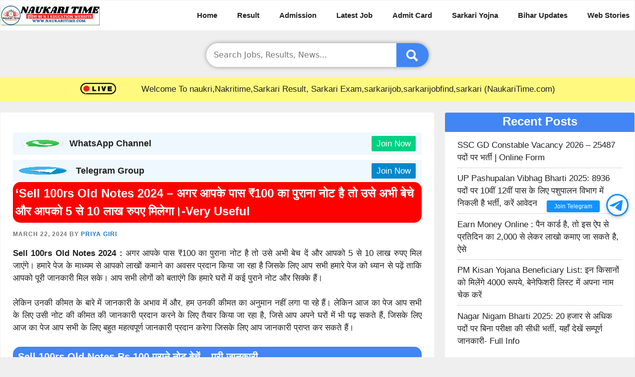

--- FILE ---
content_type: text/html; charset=UTF-8
request_url: https://naukaritime.com/sell-100rs-old-notes/
body_size: 23199
content:
<!DOCTYPE html><html lang="en-US" prefix="og: https://ogp.me/ns#"><head><script data-no-optimize="1">var litespeed_docref=sessionStorage.getItem("litespeed_docref");litespeed_docref&&(Object.defineProperty(document,"referrer",{get:function(){return litespeed_docref}}),sessionStorage.removeItem("litespeed_docref"));</script> <meta charset="UTF-8"><meta name="viewport" content="width=device-width, initial-scale=1"> <script id="google_gtagjs-js-consent-mode-data-layer" type="litespeed/javascript">window.dataLayer=window.dataLayer||[];function gtag(){dataLayer.push(arguments)}
gtag('consent','default',{"ad_personalization":"denied","ad_storage":"denied","ad_user_data":"denied","analytics_storage":"denied","functionality_storage":"denied","security_storage":"denied","personalization_storage":"denied","region":["AT","BE","BG","CH","CY","CZ","DE","DK","EE","ES","FI","FR","GB","GR","HR","HU","IE","IS","IT","LI","LT","LU","LV","MT","NL","NO","PL","PT","RO","SE","SI","SK"],"wait_for_update":500});window._googlesitekitConsentCategoryMap={"statistics":["analytics_storage"],"marketing":["ad_storage","ad_user_data","ad_personalization"],"functional":["functionality_storage","security_storage"],"preferences":["personalization_storage"]};window._googlesitekitConsents={"ad_personalization":"denied","ad_storage":"denied","ad_user_data":"denied","analytics_storage":"denied","functionality_storage":"denied","security_storage":"denied","personalization_storage":"denied","region":["AT","BE","BG","CH","CY","CZ","DE","DK","EE","ES","FI","FR","GB","GR","HR","HU","IE","IS","IT","LI","LT","LU","LV","MT","NL","NO","PL","PT","RO","SE","SI","SK"],"wait_for_update":500}</script> <title>&#039;Sell 100rs Old Notes 2024 - अगर आपके पास ₹100 का पुराना नोट है तो उसे अभी बेचे और आपको 5 से 10 लाख रुपए मिलेगा।-Very Useful &raquo; NaukariTime</title><meta name="description" content="Sell 100rs Old Notes 2022: अगर आपके पास ₹100 का पुराना नोट है तो उसे अभी बेच दें और आपको 5 से 10 लाख रुपए मिल जाएंगे। हमारे पेज के माध्यम से आपको लाखों कमाने का अवसर प्रदान किया जा रहा है जिसके लिए आप सभी हमारे पेज को ध्यान से पढ़ें ताकि आपको पूरी जानकारी मिल सके। आप सभी लोगों को बताएंगे कि हमारे घरों में कई पुराने नोट और सिक्के हैं।"/><meta name="robots" content="follow, index, max-snippet:-1, max-video-preview:-1, max-image-preview:large"/><link rel="canonical" href="https://naukaritime.com/sell-100rs-old-notes/" /><meta property="og:locale" content="en_US" /><meta property="og:type" content="article" /><meta property="og:title" content="&#039;Sell 100rs Old Notes 2024 - अगर आपके पास ₹100 का पुराना नोट है तो उसे अभी बेचे और आपको 5 से 10 लाख रुपए मिलेगा।-Very Useful &raquo; NaukariTime" /><meta property="og:description" content="Sell 100rs Old Notes 2022: अगर आपके पास ₹100 का पुराना नोट है तो उसे अभी बेच दें और आपको 5 से 10 लाख रुपए मिल जाएंगे। हमारे पेज के माध्यम से आपको लाखों कमाने का अवसर प्रदान किया जा रहा है जिसके लिए आप सभी हमारे पेज को ध्यान से पढ़ें ताकि आपको पूरी जानकारी मिल सके। आप सभी लोगों को बताएंगे कि हमारे घरों में कई पुराने नोट और सिक्के हैं।" /><meta property="og:url" content="https://naukaritime.com/sell-100rs-old-notes/" /><meta property="og:site_name" content="NaukariTime" /><meta property="article:publisher" content="https://www.facebook.com/Naukaritimecom-101445571909440" /><meta property="article:author" content="https://www.facebook.com/naukaritimejob/" /><meta property="article:section" content="General Utilities" /><meta property="og:updated_time" content="2024-03-25T11:52:50+05:00" /><meta property="fb:app_id" content="3715459692021703" /><meta property="og:image" content="https://naukaritime.com/wp-content/uploads/2022/11/Sell-100rs-Old-Notes-1.jpg" /><meta property="og:image:secure_url" content="https://naukaritime.com/wp-content/uploads/2022/11/Sell-100rs-Old-Notes-1.jpg" /><meta property="og:image:width" content="1200" /><meta property="og:image:height" content="800" /><meta property="og:image:alt" content="Sell 100rs Old Notes 2022" /><meta property="og:image:type" content="image/jpeg" /><meta property="article:published_time" content="2024-03-22T11:16:55+05:00" /><meta property="article:modified_time" content="2024-03-25T11:52:50+05:00" /><meta name="twitter:card" content="summary_large_image" /><meta name="twitter:title" content="&#039;Sell 100rs Old Notes 2024 - अगर आपके पास ₹100 का पुराना नोट है तो उसे अभी बेचे और आपको 5 से 10 लाख रुपए मिलेगा।-Very Useful &raquo; NaukariTime" /><meta name="twitter:description" content="Sell 100rs Old Notes 2022: अगर आपके पास ₹100 का पुराना नोट है तो उसे अभी बेच दें और आपको 5 से 10 लाख रुपए मिल जाएंगे। हमारे पेज के माध्यम से आपको लाखों कमाने का अवसर प्रदान किया जा रहा है जिसके लिए आप सभी हमारे पेज को ध्यान से पढ़ें ताकि आपको पूरी जानकारी मिल सके। आप सभी लोगों को बताएंगे कि हमारे घरों में कई पुराने नोट और सिक्के हैं।" /><meta name="twitter:creator" content="@NaukariTime" /><meta name="twitter:image" content="https://naukaritime.com/wp-content/uploads/2022/11/Sell-100rs-Old-Notes-1.jpg" /><meta name="twitter:label1" content="Written by" /><meta name="twitter:data1" content="Priya Giri" /><meta name="twitter:label2" content="Time to read" /><meta name="twitter:data2" content="6 minutes" /> <script type="application/ld+json" class="rank-math-schema-pro">{"@context":"https://schema.org","@graph":[{"@type":["Person","Organization"],"@id":"https://naukaritime.com/#person","name":"admin","sameAs":["https://www.facebook.com/Naukaritimecom-101445571909440"],"logo":{"@type":"ImageObject","@id":"https://naukaritime.com/#logo","url":"https://naukaritime.com/wp-content/uploads/2022/02/NAUKARITIME-1-min.png","contentUrl":"https://naukaritime.com/wp-content/uploads/2022/02/NAUKARITIME-1-min.png","caption":"NaukariTime","inLanguage":"en-US","width":"350","height":"70"},"image":{"@type":"ImageObject","@id":"https://naukaritime.com/#logo","url":"https://naukaritime.com/wp-content/uploads/2022/02/NAUKARITIME-1-min.png","contentUrl":"https://naukaritime.com/wp-content/uploads/2022/02/NAUKARITIME-1-min.png","caption":"NaukariTime","inLanguage":"en-US","width":"350","height":"70"}},{"@type":"WebSite","@id":"https://naukaritime.com/#website","url":"https://naukaritime.com","name":"NaukariTime","publisher":{"@id":"https://naukaritime.com/#person"},"inLanguage":"en-US"},{"@type":"ImageObject","@id":"https://naukaritime.com/wp-content/uploads/2022/11/Sell-100rs-Old-Notes-1.jpg","url":"https://naukaritime.com/wp-content/uploads/2022/11/Sell-100rs-Old-Notes-1.jpg","width":"1200","height":"800","caption":"Sell 100rs Old Notes 2022","inLanguage":"en-US"},{"@type":"BreadcrumbList","@id":"https://naukaritime.com/sell-100rs-old-notes/#breadcrumb","itemListElement":[{"@type":"ListItem","position":"1","item":{"@id":"https://naukaritime.com","name":"Home"}},{"@type":"ListItem","position":"2","item":{"@id":"https://naukaritime.com/sell-100rs-old-notes/","name":"&#8216;Sell 100rs Old Notes 2024 &#8211; \u0905\u0917\u0930 \u0906\u092a\u0915\u0947 \u092a\u093e\u0938 \u20b9100 \u0915\u093e \u092a\u0941\u0930\u093e\u0928\u093e \u0928\u094b\u091f \u0939\u0948 \u0924\u094b \u0909\u0938\u0947 \u0905\u092d\u0940 \u092c\u0947\u091a\u0947 \u0914\u0930 \u0906\u092a\u0915\u094b 5 \u0938\u0947 10 \u0932\u093e\u0916 \u0930\u0941\u092a\u090f \u092e\u093f\u0932\u0947\u0917\u093e\u0964-Very Useful"}}]},{"@type":"WebPage","@id":"https://naukaritime.com/sell-100rs-old-notes/#webpage","url":"https://naukaritime.com/sell-100rs-old-notes/","name":"&#039;Sell 100rs Old Notes 2024 - \u0905\u0917\u0930 \u0906\u092a\u0915\u0947 \u092a\u093e\u0938 \u20b9100 \u0915\u093e \u092a\u0941\u0930\u093e\u0928\u093e \u0928\u094b\u091f \u0939\u0948 \u0924\u094b \u0909\u0938\u0947 \u0905\u092d\u0940 \u092c\u0947\u091a\u0947 \u0914\u0930 \u0906\u092a\u0915\u094b 5 \u0938\u0947 10 \u0932\u093e\u0916 \u0930\u0941\u092a\u090f \u092e\u093f\u0932\u0947\u0917\u093e\u0964-Very Useful &raquo; NaukariTime","datePublished":"2024-03-22T11:16:55+05:00","dateModified":"2024-03-25T11:52:50+05:00","isPartOf":{"@id":"https://naukaritime.com/#website"},"primaryImageOfPage":{"@id":"https://naukaritime.com/wp-content/uploads/2022/11/Sell-100rs-Old-Notes-1.jpg"},"inLanguage":"en-US","breadcrumb":{"@id":"https://naukaritime.com/sell-100rs-old-notes/#breadcrumb"}},{"@type":"Person","@id":"https://naukaritime.com/author/priya/","name":"Priya Giri","url":"https://naukaritime.com/author/priya/","image":{"@type":"ImageObject","@id":"https://secure.gravatar.com/avatar/209d949750e51a4abe2e225cea8fe8c769e0c19cf51ebb372ee2f7fed4e5e4f5?s=96&amp;d=mm&amp;r=g","url":"https://secure.gravatar.com/avatar/209d949750e51a4abe2e225cea8fe8c769e0c19cf51ebb372ee2f7fed4e5e4f5?s=96&amp;d=mm&amp;r=g","caption":"Priya Giri","inLanguage":"en-US"},"sameAs":["https://naukaritime.com/","https://www.facebook.com/naukaritimejob/","https://twitter.com/https://twitter.com/NaukariTime","https://www.youtube.com/@NaukariTime"]},{"@type":"NewsArticle","headline":"&#039;Sell 100rs Old Notes 2024 - \u0905\u0917\u0930 \u0906\u092a\u0915\u0947 \u092a\u093e\u0938 \u20b9100 \u0915\u093e \u092a\u0941\u0930\u093e\u0928\u093e \u0928\u094b\u091f \u0939\u0948 \u0924\u094b \u0909\u0938\u0947 \u0905\u092d\u0940 \u092c\u0947\u091a\u0947 \u0914\u0930 \u0906\u092a\u0915\u094b 5 \u0938\u0947 10 \u0932\u093e\u0916","keywords":"Sell 100rs Old Notes","datePublished":"2024-03-22T11:16:55+05:00","dateModified":"2024-03-25T11:52:50+05:00","author":{"@id":"https://naukaritime.com/author/priya/","name":"Priya Giri"},"publisher":{"@id":"https://naukaritime.com/#person"},"description":"Sell 100rs Old Notes 2022: \u0905\u0917\u0930 \u0906\u092a\u0915\u0947 \u092a\u093e\u0938 \u20b9100 \u0915\u093e \u092a\u0941\u0930\u093e\u0928\u093e \u0928\u094b\u091f \u0939\u0948 \u0924\u094b \u0909\u0938\u0947 \u0905\u092d\u0940 \u092c\u0947\u091a \u0926\u0947\u0902 \u0914\u0930 \u0906\u092a\u0915\u094b 5 \u0938\u0947 10 \u0932\u093e\u0916 \u0930\u0941\u092a\u090f \u092e\u093f\u0932 \u091c\u093e\u090f\u0902\u0917\u0947\u0964 \u0939\u092e\u093e\u0930\u0947 \u092a\u0947\u091c \u0915\u0947 \u092e\u093e\u0927\u094d\u092f\u092e \u0938\u0947 \u0906\u092a\u0915\u094b \u0932\u093e\u0916\u094b\u0902 \u0915\u092e\u093e\u0928\u0947 \u0915\u093e \u0905\u0935\u0938\u0930 \u092a\u094d\u0930\u0926\u093e\u0928 \u0915\u093f\u092f\u093e \u091c\u093e \u0930\u0939\u093e \u0939\u0948 \u091c\u093f\u0938\u0915\u0947 \u0932\u093f\u090f \u0906\u092a \u0938\u092d\u0940 \u0939\u092e\u093e\u0930\u0947 \u092a\u0947\u091c \u0915\u094b \u0927\u094d\u092f\u093e\u0928 \u0938\u0947 \u092a\u0922\u093c\u0947\u0902 \u0924\u093e\u0915\u093f \u0906\u092a\u0915\u094b \u092a\u0942\u0930\u0940 \u091c\u093e\u0928\u0915\u093e\u0930\u0940 \u092e\u093f\u0932 \u0938\u0915\u0947\u0964 \u0906\u092a \u0938\u092d\u0940 \u0932\u094b\u0917\u094b\u0902 \u0915\u094b \u092c\u0924\u093e\u090f\u0902\u0917\u0947 \u0915\u093f \u0939\u092e\u093e\u0930\u0947 \u0918\u0930\u094b\u0902 \u092e\u0947\u0902 \u0915\u0908 \u092a\u0941\u0930\u093e\u0928\u0947 \u0928\u094b\u091f \u0914\u0930 \u0938\u093f\u0915\u094d\u0915\u0947 \u0939\u0948\u0902\u0964","copyrightYear":"2024","copyrightHolder":{"@id":"https://naukaritime.com/#person"},"name":"&#039;Sell 100rs Old Notes 2024 - \u0905\u0917\u0930 \u0906\u092a\u0915\u0947 \u092a\u093e\u0938 \u20b9100 \u0915\u093e \u092a\u0941\u0930\u093e\u0928\u093e \u0928\u094b\u091f \u0939\u0948 \u0924\u094b \u0909\u0938\u0947 \u0905\u092d\u0940 \u092c\u0947\u091a\u0947 \u0914\u0930 \u0906\u092a\u0915\u094b 5 \u0938\u0947 10 \u0932\u093e\u0916","@id":"https://naukaritime.com/sell-100rs-old-notes/#richSnippet","isPartOf":{"@id":"https://naukaritime.com/sell-100rs-old-notes/#webpage"},"image":{"@id":"https://naukaritime.com/wp-content/uploads/2022/11/Sell-100rs-Old-Notes-1.jpg"},"inLanguage":"en-US","mainEntityOfPage":{"@id":"https://naukaritime.com/sell-100rs-old-notes/#webpage"}}]}</script> <link rel="alternate" type="application/rss+xml" title="NaukariTime &raquo; Stories Feed" href="https://naukaritime.com/web-stories/feed/"><style id="litespeed-ccss">:root{--rankmath-wp-adminbar-height:0}:root{--wp--preset--aspect-ratio--square:1;--wp--preset--aspect-ratio--4-3:4/3;--wp--preset--aspect-ratio--3-4:3/4;--wp--preset--aspect-ratio--3-2:3/2;--wp--preset--aspect-ratio--2-3:2/3;--wp--preset--aspect-ratio--16-9:16/9;--wp--preset--aspect-ratio--9-16:9/16;--wp--preset--color--black:#000;--wp--preset--color--cyan-bluish-gray:#abb8c3;--wp--preset--color--white:#fff;--wp--preset--color--pale-pink:#f78da7;--wp--preset--color--vivid-red:#cf2e2e;--wp--preset--color--luminous-vivid-orange:#ff6900;--wp--preset--color--luminous-vivid-amber:#fcb900;--wp--preset--color--light-green-cyan:#7bdcb5;--wp--preset--color--vivid-green-cyan:#00d084;--wp--preset--color--pale-cyan-blue:#8ed1fc;--wp--preset--color--vivid-cyan-blue:#0693e3;--wp--preset--color--vivid-purple:#9b51e0;--wp--preset--color--contrast:var(--contrast);--wp--preset--color--contrast-2:var(--contrast-2);--wp--preset--color--contrast-3:var(--contrast-3);--wp--preset--color--base:var(--base);--wp--preset--color--base-2:var(--base-2);--wp--preset--color--base-3:var(--base-3);--wp--preset--color--accent:var(--accent);--wp--preset--gradient--vivid-cyan-blue-to-vivid-purple:linear-gradient(135deg,rgba(6,147,227,1) 0%,#9b51e0 100%);--wp--preset--gradient--light-green-cyan-to-vivid-green-cyan:linear-gradient(135deg,#7adcb4 0%,#00d082 100%);--wp--preset--gradient--luminous-vivid-amber-to-luminous-vivid-orange:linear-gradient(135deg,rgba(252,185,0,1) 0%,rgba(255,105,0,1) 100%);--wp--preset--gradient--luminous-vivid-orange-to-vivid-red:linear-gradient(135deg,rgba(255,105,0,1) 0%,#cf2e2e 100%);--wp--preset--gradient--very-light-gray-to-cyan-bluish-gray:linear-gradient(135deg,#eee 0%,#a9b8c3 100%);--wp--preset--gradient--cool-to-warm-spectrum:linear-gradient(135deg,#4aeadc 0%,#9778d1 20%,#cf2aba 40%,#ee2c82 60%,#fb6962 80%,#fef84c 100%);--wp--preset--gradient--blush-light-purple:linear-gradient(135deg,#ffceec 0%,#9896f0 100%);--wp--preset--gradient--blush-bordeaux:linear-gradient(135deg,#fecda5 0%,#fe2d2d 50%,#6b003e 100%);--wp--preset--gradient--luminous-dusk:linear-gradient(135deg,#ffcb70 0%,#c751c0 50%,#4158d0 100%);--wp--preset--gradient--pale-ocean:linear-gradient(135deg,#fff5cb 0%,#b6e3d4 50%,#33a7b5 100%);--wp--preset--gradient--electric-grass:linear-gradient(135deg,#caf880 0%,#71ce7e 100%);--wp--preset--gradient--midnight:linear-gradient(135deg,#020381 0%,#2874fc 100%);--wp--preset--font-size--small:13px;--wp--preset--font-size--medium:20px;--wp--preset--font-size--large:36px;--wp--preset--font-size--x-large:42px;--wp--preset--spacing--20:.44rem;--wp--preset--spacing--30:.67rem;--wp--preset--spacing--40:1rem;--wp--preset--spacing--50:1.5rem;--wp--preset--spacing--60:2.25rem;--wp--preset--spacing--70:3.38rem;--wp--preset--spacing--80:5.06rem;--wp--preset--shadow--natural:6px 6px 9px rgba(0,0,0,.2);--wp--preset--shadow--deep:12px 12px 50px rgba(0,0,0,.4);--wp--preset--shadow--sharp:6px 6px 0px rgba(0,0,0,.2);--wp--preset--shadow--outlined:6px 6px 0px -3px rgba(255,255,255,1),6px 6px rgba(0,0,0,1);--wp--preset--shadow--crisp:6px 6px 0px rgba(0,0,0,1)}.footer-bar .widget-title{display:none}body,h1,h2,html,li,p,ul{margin:0;padding:0;border:0}html{font-family:sans-serif;-webkit-text-size-adjust:100%;-ms-text-size-adjust:100%;-webkit-font-smoothing:antialiased;-moz-osx-font-smoothing:grayscale}main{display:block}html{box-sizing:border-box}*,:after,:before{box-sizing:inherit}button,input{font-family:inherit;font-size:100%;margin:0}[type=search]{-webkit-appearance:textfield;outline-offset:-2px}[type=search]::-webkit-search-decoration{-webkit-appearance:none}::-moz-focus-inner{border-style:none;padding:0}:-moz-focusring{outline:1px dotted ButtonText}body,button,input{font-family:-apple-system,system-ui,BlinkMacSystemFont,"Segoe UI",Helvetica,Arial,sans-serif,"Apple Color Emoji","Segoe UI Emoji","Segoe UI Symbol";font-weight:400;text-transform:none;font-size:17px;line-height:1.5}p{margin-bottom:1.5em}h1,h2{font-family:inherit;font-size:100%;font-style:inherit;font-weight:inherit}h1{font-size:42px;margin-bottom:20px;line-height:1.2em;font-weight:400;text-transform:none}h2{font-size:35px;margin-bottom:20px;line-height:1.2em;font-weight:400;text-transform:none}ul{margin:0 0 1.5em 3em}ul{list-style:disc}strong{font-weight:700}i{font-style:italic}ins{text-decoration:none}img{height:auto;max-width:100%}button{background:#55555e;color:#fff;border:1px solid transparent;-webkit-appearance:button;padding:10px 20px}input[type=search]{border:1px solid;border-radius:0;padding:10px 15px;max-width:100%}a{text-decoration:none}.screen-reader-text{border:0;clip:rect(1px,1px,1px,1px);clip-path:inset(50%);height:1px;margin:-1px;overflow:hidden;padding:0;position:absolute!important;width:1px;word-wrap:normal!important}.main-navigation{z-index:100;padding:0;clear:both;display:block}.main-navigation a{display:block;text-decoration:none;font-weight:400;text-transform:none;font-size:15px}.main-navigation ul{list-style:none;margin:0;padding-left:0}.main-navigation .main-nav ul li a{padding-left:20px;padding-right:20px;line-height:60px}.inside-navigation{position:relative}.main-navigation .inside-navigation{display:flex;align-items:center;flex-wrap:wrap;justify-content:space-between}.main-navigation .main-nav>ul{display:flex;flex-wrap:wrap;align-items:center}.main-navigation li{position:relative}.site-header{position:relative}.inside-header{padding:20px 40px}.site-logo{display:inline-block;max-width:100%}.site-header .header-image{vertical-align:middle}.inside-header{display:flex;align-items:center}.nav-float-right #site-navigation{margin-left:auto}.byline,.single .byline{display:inline}.entry-content:not(:first-child){margin-top:2em}.entry-header,.site-content{word-wrap:break-word}.entry-title{margin-bottom:0}.entry-meta{font-size:85%;margin-top:.5em;line-height:1.5}.widget-area .widget{padding:40px}.sidebar .widget :last-child{margin-bottom:0}.widget-title{margin-bottom:30px;font-size:20px;line-height:1.5;font-weight:400;text-transform:none}.widget ul{margin:0}.widget ul li{list-style-type:none;position:relative;margin-bottom:.5em}.site-content{display:flex}.grid-container{margin-left:auto;margin-right:auto;max-width:1200px}.sidebar .widget,.site-main>*{margin-bottom:20px}.separate-containers .inside-article{padding:40px}.separate-containers .site-main{margin:20px}.separate-containers.right-sidebar .site-main{margin-left:0}.separate-containers .inside-right-sidebar{margin-top:20px;margin-bottom:20px}.gp-icon{display:inline-flex;align-self:center}.gp-icon svg{height:1em;width:1em;top:.125em;position:relative;fill:currentColor}.icon-menu-bars svg:nth-child(2){display:none}.entry-meta .gp-icon{margin-right:.6em;opacity:.7}.container.grid-container{width:auto}.menu-toggle{display:none}.menu-toggle{padding:0 20px;line-height:60px;margin:0;font-weight:400;text-transform:none;font-size:15px}button.menu-toggle{background-color:transparent;flex-grow:1;border:0;text-align:center}.mobile-menu-control-wrapper{display:none;margin-left:auto;align-items:center}@media (max-width:768px){.inside-header{flex-direction:column;text-align:center}.site-content{flex-direction:column}.container .site-content .content-area{width:auto}.is-right-sidebar.sidebar{width:auto;order:initial}#main{margin-left:0;margin-right:0}body:not(.no-sidebar) #main{margin-bottom:0}.entry-meta{font-size:inherit}.entry-meta a{line-height:1.8em}}body{background-color:#efefef;color:var(--contrast)}a{color:var(--accent)}a{text-decoration:underline}.main-navigation a{text-decoration:none}.grid-container{max-width:1300px}.site-header .header-image{width:200px}:root{--contrast:#222;--contrast-2:#575760;--contrast-3:#b2b2be;--base:#f0f0f0;--base-2:#f7f8f9;--base-3:#fff;--accent:#1e73be}.site-header{background-color:var(--base-3)}.mobile-menu-control-wrapper .menu-toggle{background-color:rgba(0,0,0,.02)}.main-navigation{background-color:var(--base-3)}.main-navigation .main-nav ul li a,.main-navigation .menu-toggle{color:var(--contrast)}.separate-containers .inside-article{background-color:var(--base-3)}.entry-meta{color:var(--contrast-2)}.sidebar .widget{background-color:var(--base-3)}.sidebar .widget a{color:var(--contrast)}input[type=search]{color:var(--contrast);background-color:var(--base-2);border-color:var(--base)}button{color:#fff;background-color:#55555e}:root{--gp-search-modal-bg-color:var(--base-3);--gp-search-modal-text-color:var(--contrast);--gp-search-modal-overlay-bg-color:rgba(0,0,0,.2)}.inside-header{padding:0}@media (max-width:768px){.separate-containers .inside-article{padding:30px}.inside-header{padding-right:30px;padding-left:30px}.widget-area .widget{padding-top:30px;padding-right:30px;padding-bottom:30px;padding-left:30px}}.is-right-sidebar{width:30%}.site-content .content-area{width:70%}@media (max-width:0px){.main-navigation .menu-toggle{display:block}.main-navigation ul,.main-navigation:not(.slideout-navigation):not(.toggled) .main-nav>ul,.has-inline-mobile-toggle #site-navigation .inside-navigation>*:not(.navigation-search):not(.main-nav){display:none}.has-inline-mobile-toggle .mobile-menu-control-wrapper{display:flex;flex-wrap:wrap}.has-inline-mobile-toggle .inside-header{flex-direction:row;text-align:left;flex-wrap:wrap}.has-inline-mobile-toggle #site-navigation{flex-basis:100%}}*,:after,:before{box-sizing:border-box}.site-header{max-width:100%;border:1px solid #f1f1f1}p{text-align:justify}ul{margin:0 0 1.5em 2em}h1,h2{text-align:left!important;font-weight:600!important;line-height:1.5!important}.entry-title{margin-bottom:.6em!important}h2{font-size:22px}td .code-block{display:none}.icon-categories{display:none}@media (max-width:768px){.inside-header{padding:0!important}button.menu-toggle{background:transparent!important;line-height:normal;padding:0}.icon-menu-bars svg{height:1.5em;width:1.5em}#main,.sidebar{margin-left:8px;margin-right:8px}.single .inside-article{padding:10px!important}}::-webkit-scrollbar-track{-webkit-box-shadow:inset 0 0 6px rgba(0,0,0,.1);background-color:#f5f5f5;margin-left:-10px!important}.separate-containers .inside-article{border:1px solid #f1f1f1;clear:both;line-height:1.5;padding:25px;border-radius:3px}.sidebar .widget{clear:both;line-height:1.5;padding:25px}.sidebar .widget ul li{border-bottom:dotted 1px #b2b2b2;padding-bottom:8px}.sidebar .widget :last-child{margin-bottom:auto}strong{font-weight:700;line-height:1.5}a{text-decoration:none!important}h1.entry-title{font-size:24px}.entry-meta{color:#757575;font-size:12px;font-weight:600;line-height:18px;letter-spacing:.08em;text-transform:uppercase}.entry-content{margin-top:1em!important}.widget-title{text-align:center!important;margin:-25px -25px .6em;height:39px;background-color:#4285f4;color:#fff;font-size:24px!important;border-radius:3px 3px 0 0}.sidebar .widget{border:1px solid #f1f1f1;border-radius:3px}.slideout-overlay{z-index:100000;position:fixed;width:100%;height:100%;height:100vh;min-height:100%;top:0;right:0;bottom:0;left:0;background-color:rgba(0,0,0,.8);visibility:hidden;opacity:0}.slideout-overlay button.slideout-exit{position:fixed;top:0;background-color:transparent;color:#fff;font-size:30px;border:0;opacity:0}.slideout-navigation .main-nav{margin-bottom:40px}.slideout-navigation:not(.do-overlay) .main-nav{width:100%;box-sizing:border-box}.slideout-navigation .slideout-menu{display:block}#generate-slideout-menu{z-index:100001}#generate-slideout-menu .slideout-menu li{float:none;width:100%;clear:both;text-align:left}@media (max-width:768px){.slideout-overlay button.slideout-exit{font-size:20px;padding:10px}.slideout-overlay{top:-100px;height:calc(100% + 100px);height:calc(100vh + 100px);min-height:calc(100% + 100px)}}.slideout-navigation,.slideout-navigation a{color:var(--contrast)}body{overflow-x:hidden;font-family:Helvetica}.main-navigation .main-nav ul li a{font-weight:600;padding-right:10px}h1.entry-title{padding:5px;color:#fff;background:red;border-radius:15px}.cssearch-form{width:35%;position:relative;display:flex;box-shadow:0px 0px 8px 0px rgba(0,0,0,.4);border-radius:25px}.cssearch-field{width:100%;border:0!important;border-radius:25px 0 0 25px!important;border-right:none;outline:0!important;font-size:16px;background:#fff!important}.search-submit{vertical-align:middle;fill:#fff;outline:0;border-radius:0 25px 25px 0;border-left:none;background:#4285f4!important}.search-submit svg{vertical-align:middle}@media (max-width:768px){.grid-container{overflow-x:hidden}.site-logo{padding:8px}.inside-navigation{background:#333;padding:0 10px}.inside-header{display:block}.main-navigation .main-nav ul li a{padding-left:0;padding-right:10px;line-height:35px;font-size:14px;font-weight:500;color:#ff0}.menu-item-63 a{color:white!important}h2,h1.entry-title{font-size:17px;margin-top:2px}.cssearch-form{width:96%}#main{margin-left:.2em;margin-right:.2em}.entry-content{font-size:14px}}#site-navigation.main-navigation .main-nav>ul.menu>li:not(:last-of-type)>a:after{content:"";padding-left:10px}#site-navigation.main-navigation .main-nav>ul{flex-wrap:nowrap;width:max-content!important}div#primary-menu{white-space:nowrap;overflow-x:auto}@media (pointer:fine){#primary-menu::-webkit-scrollbar{display:none}}#site-navigation .inside-navigation{flex-wrap:nowrap!important}.live{display:none!important;align-items:center;justify-content:center;height:50px;background:#fffa7f;margin-top:20px;margin-bottom:1px;border-radius:3px}@media (min-width:768px){.live{display:flex!important}}.sidebar .widget a{display:block}.grid-4{margin:1em 1.5em 0;display:grid;grid-template-columns:repeat(4,1fr)}.grid4-item a{font-weight:600;font-size:15px;text-align:center;padding:10px;color:#fff;text-shadow:0 0 0 rgba(0,0,0,.3);display:block;border-radius:3px;margin:2px}@media (max-width:767px){.grid-4{grid-template-columns:repeat(2,1fr);margin-left:.2em;margin-right:.2em}}.sticky-tg{right:1%;bottom:38%;display:flex;z-index:99999;position:fixed;flex-direction:column-reverse}.tg-btn{border:3px solid #1492ff;width:45px;height:45px;margin:0 auto 10px;display:block;position:relative;box-shadow:rgba(0,0,0,.2) 0 2px 6px 1px;visibility:visible;border-radius:50%;background-color:#fff}.tg-btn svg{margin-left:2px;margin-top:5px}.tg-join-btn{top:55%;color:#fff;right:55px;margin:0;padding:5px 15px;z-index:1;position:absolute;font-size:12px;transform:translateY(-50%);background:#1492ff;box-shadow:#000 0 0 0 0;text-align:end;line-height:initial;white-space:nowrap;border-radius:3px}</style><link rel="preload" data-asynced="1" data-optimized="2" as="style" onload="this.onload=null;this.rel='stylesheet'" href="https://naukaritime.com/wp-content/litespeed/ucss/abe826e0500a5d3f33901d88bd4b02c6.css?ver=0ced7" /><script type="litespeed/javascript">!function(a){"use strict";var b=function(b,c,d){function e(a){return h.body?a():void setTimeout(function(){e(a)})}function f(){i.addEventListener&&i.removeEventListener("load",f),i.media=d||"all"}var g,h=a.document,i=h.createElement("link");if(c)g=c;else{var j=(h.body||h.getElementsByTagName("head")[0]).childNodes;g=j[j.length-1]}var k=h.styleSheets;i.rel="stylesheet",i.href=b,i.media="only x",e(function(){g.parentNode.insertBefore(i,c?g:g.nextSibling)});var l=function(a){for(var b=i.href,c=k.length;c--;)if(k[c].href===b)return a();setTimeout(function(){l(a)})};return i.addEventListener&&i.addEventListener("load",f),i.onloadcssdefined=l,l(f),i};"undefined"!=typeof exports?exports.loadCSS=b:a.loadCSS=b}("undefined"!=typeof global?global:this);!function(a){if(a.loadCSS){var b=loadCSS.relpreload={};if(b.support=function(){try{return a.document.createElement("link").relList.supports("preload")}catch(b){return!1}},b.poly=function(){for(var b=a.document.getElementsByTagName("link"),c=0;c<b.length;c++){var d=b[c];"preload"===d.rel&&"style"===d.getAttribute("as")&&(a.loadCSS(d.href,d,d.getAttribute("media")),d.rel=null)}},!b.support()){b.poly();var c=a.setInterval(b.poly,300);a.addEventListener&&a.addEventListener("load",function(){b.poly(),a.clearInterval(c)}),a.attachEvent&&a.attachEvent("onload",function(){a.clearInterval(c)})}}}(this);</script> <script type="litespeed/javascript" data-src="https://naukaritime.com/wp-includes/js/jquery/jquery.min.js?ver=3.7.1" id="jquery-core-js"></script>  <script type="litespeed/javascript" data-src="https://www.googletagmanager.com/gtag/js?id=GT-K48HRBT5" id="google_gtagjs-js"></script> <script id="google_gtagjs-js-after" type="litespeed/javascript">window.dataLayer=window.dataLayer||[];function gtag(){dataLayer.push(arguments)}
gtag("set","linker",{"domains":["naukaritime.com"]});gtag("js",new Date());gtag("set","developer_id.dZTNiMT",!0);gtag("config","GT-K48HRBT5",{"googlesitekit_post_type":"post","googlesitekit_post_author":"Priya Giri","googlesitekit_post_date":"20240322"});gtag("config","AW-17301670951");window._googlesitekit=window._googlesitekit||{};window._googlesitekit.throttledEvents=[];window._googlesitekit.gtagEvent=(name,data)=>{var key=JSON.stringify({name,data});if(!!window._googlesitekit.throttledEvents[key]){return}window._googlesitekit.throttledEvents[key]=!0;setTimeout(()=>{delete window._googlesitekit.throttledEvents[key]},5);gtag("event",name,{...data,event_source:"site-kit"})}</script> <meta name="generator" content="Site Kit by Google 1.170.0" /> <script  id="feedify_webscript"  type="litespeed/javascript">var feedify=feedify||{};window.feedify_options={fedify_url:"https://app.feedify.net/",pkey:"BHh07/eUmcjwhS/r9iSRS7AvyCpTNkz+Y1TeQDH9K88rfK6ERcnPF/QyNvDw2s9CaNbF3fIyQjWp8/IENPCFPhg=",sw:"/wp-content/plugins/push-notification-by-feedify/sdk_files",scope:"/wp-content/plugins/push-notification-by-feedify/sdk_files/push/"};(function(window,document){function addScript(script_url){var s=document.createElement('script');s.type='text/javascript';s.src=script_url;document.getElementsByTagName('head')[0].appendChild(s)}
addScript('https://cdn.feedify.net/getjs/feedbackembad-min-3.0.js')})(window,document)</script> <meta name="google-adsense-platform-account" content="ca-host-pub-2644536267352236"><meta name="google-adsense-platform-domain" content="sitekit.withgoogle.com"> <script type="litespeed/javascript">(function(w,d,s,l,i){w[l]=w[l]||[];w[l].push({'gtm.start':new Date().getTime(),event:'gtm.js'});var f=d.getElementsByTagName(s)[0],j=d.createElement(s),dl=l!='dataLayer'?'&l='+l:'';j.async=!0;j.src='https://www.googletagmanager.com/gtm.js?id='+i+dl;f.parentNode.insertBefore(j,f)})(window,document,'script','dataLayer','GTM-NGFCM9FS')</script>  <script type="litespeed/javascript" data-src="https://pagead2.googlesyndication.com/pagead/js/adsbygoogle.js?client=ca-pub-1687062429554022&amp;host=ca-host-pub-2644536267352236" crossorigin="anonymous"></script> <link rel="icon" href="https://naukaritime.com/wp-content/uploads/2021/01/cropped-NAUKARI-TIME-LOGO01-32x32.png" sizes="32x32" /><link rel="icon" href="https://naukaritime.com/wp-content/uploads/2021/01/cropped-NAUKARI-TIME-LOGO01-192x192.png" sizes="192x192" /><link rel="apple-touch-icon" href="https://naukaritime.com/wp-content/uploads/2021/01/cropped-NAUKARI-TIME-LOGO01-180x180.png" /><meta name="msapplication-TileImage" content="https://naukaritime.com/wp-content/uploads/2021/01/cropped-NAUKARI-TIME-LOGO01-270x270.png" /></head><body class="wp-singular post-template-default single single-post postid-16973 single-format-standard wp-custom-logo wp-embed-responsive wp-theme-generatepress wp-child-theme-generatepress_child post-image-above-header post-image-aligned-center slideout-enabled slideout-mobile sticky-menu-fade right-sidebar nav-float-right separate-containers header-aligned-left dropdown-hover" >
<noscript>
<iframe data-lazyloaded="1" src="about:blank" data-litespeed-src="https://www.googletagmanager.com/ns.html?id=GTM-NGFCM9FS" height="0" width="0" style="display:none;visibility:hidden"></iframe>
</noscript>
<a class="screen-reader-text skip-link" href="#content" title="Skip to content">Skip to content</a><header class="site-header grid-container has-inline-mobile-toggle" id="masthead" aria-label="Site"><div class="inside-header grid-container"><div class="site-logo">
<a href="https://naukaritime.com/" rel="home">
<img data-lazyloaded="1" src="[data-uri]" class="header-image is-logo-image" alt="NaukariTime" data-src="https://naukaritime.com/wp-content/uploads/2023/12/NAUKARITIME.jpg" data-srcset="https://naukaritime.com/wp-content/uploads/2023/12/NAUKARITIME.jpg 1x, https://naukaritime.com/wp-content/uploads/2023/12/NAUKARITIME.jpg 2x" width="350" height="70" />
</a></div><nav class="main-navigation mobile-menu-control-wrapper" id="mobile-menu-control-wrapper" aria-label="Mobile Toggle">
<button data-nav="site-navigation" class="menu-toggle" aria-controls="primary-menu" aria-expanded="false">
<span class="gp-icon icon-menu-bars"><svg viewBox="0 0 512 512" aria-hidden="true" xmlns="http://www.w3.org/2000/svg" width="1em" height="1em"><path d="M0 96c0-13.255 10.745-24 24-24h464c13.255 0 24 10.745 24 24s-10.745 24-24 24H24c-13.255 0-24-10.745-24-24zm0 160c0-13.255 10.745-24 24-24h464c13.255 0 24 10.745 24 24s-10.745 24-24 24H24c-13.255 0-24-10.745-24-24zm0 160c0-13.255 10.745-24 24-24h464c13.255 0 24 10.745 24 24s-10.745 24-24 24H24c-13.255 0-24-10.745-24-24z" /></svg><svg viewBox="0 0 512 512" aria-hidden="true" xmlns="http://www.w3.org/2000/svg" width="1em" height="1em"><path d="M71.029 71.029c9.373-9.372 24.569-9.372 33.942 0L256 222.059l151.029-151.03c9.373-9.372 24.569-9.372 33.942 0 9.372 9.373 9.372 24.569 0 33.942L289.941 256l151.03 151.029c9.372 9.373 9.372 24.569 0 33.942-9.373 9.372-24.569 9.372-33.942 0L256 289.941l-151.029 151.03c-9.373 9.372-24.569 9.372-33.942 0-9.372-9.373-9.372-24.569 0-33.942L222.059 256 71.029 104.971c-9.372-9.373-9.372-24.569 0-33.942z" /></svg></span><span class="screen-reader-text">Menu</span>		</button></nav><nav class="main-navigation sub-menu-right" id="site-navigation" aria-label="Primary"><div class="inside-navigation grid-container">
<button class="menu-toggle" aria-controls="primary-menu" aria-expanded="false">
<span class="gp-icon icon-menu-bars"><svg viewBox="0 0 512 512" aria-hidden="true" xmlns="http://www.w3.org/2000/svg" width="1em" height="1em"><path d="M0 96c0-13.255 10.745-24 24-24h464c13.255 0 24 10.745 24 24s-10.745 24-24 24H24c-13.255 0-24-10.745-24-24zm0 160c0-13.255 10.745-24 24-24h464c13.255 0 24 10.745 24 24s-10.745 24-24 24H24c-13.255 0-24-10.745-24-24zm0 160c0-13.255 10.745-24 24-24h464c13.255 0 24 10.745 24 24s-10.745 24-24 24H24c-13.255 0-24-10.745-24-24z" /></svg><svg viewBox="0 0 512 512" aria-hidden="true" xmlns="http://www.w3.org/2000/svg" width="1em" height="1em"><path d="M71.029 71.029c9.373-9.372 24.569-9.372 33.942 0L256 222.059l151.029-151.03c9.373-9.372 24.569-9.372 33.942 0 9.372 9.373 9.372 24.569 0 33.942L289.941 256l151.03 151.029c9.372 9.373 9.372 24.569 0 33.942-9.373 9.372-24.569 9.372-33.942 0L256 289.941l-151.029 151.03c-9.373 9.372-24.569 9.372-33.942 0-9.372-9.373-9.372-24.569 0-33.942L222.059 256 71.029 104.971c-9.372-9.373-9.372-24.569 0-33.942z" /></svg></span><span class="screen-reader-text">Menu</span>				</button><div id="primary-menu" class="main-nav"><ul id="menu-header" class=" menu sf-menu"><li id="menu-item-63" class="menu-item menu-item-type-custom menu-item-object-custom menu-item-home menu-item-63"><a href="https://naukaritime.com">Home</a></li><li id="menu-item-188" class="menu-item menu-item-type-post_type menu-item-object-page menu-item-188"><a href="https://naukaritime.com/result/">Result</a></li><li id="menu-item-47424" class="menu-item menu-item-type-taxonomy menu-item-object-category menu-item-47424"><a href="https://naukaritime.com/admission/">Admission</a></li><li id="menu-item-47368" class="menu-item menu-item-type-taxonomy menu-item-object-category menu-item-47368"><a href="https://naukaritime.com/latest-job/">Latest Job</a></li><li id="menu-item-189" class="menu-item menu-item-type-post_type menu-item-object-page menu-item-189"><a href="https://naukaritime.com/admit-card/">Admit Card</a></li><li id="menu-item-4004" class="menu-item menu-item-type-taxonomy menu-item-object-category menu-item-4004"><a href="https://naukaritime.com/sarkari-yojna/">Sarkari Yojna</a></li><li id="menu-item-191" class="menu-item menu-item-type-post_type menu-item-object-page menu-item-191"><a href="https://naukaritime.com/bihar-updates/">Bihar Updates</a></li><li id="menu-item-52464" class="menu-item menu-item-type-custom menu-item-object-custom menu-item-52464"><a href="https://naukaritime.com/web-stories/">Web Stories</a></li></ul></div></div></nav></div></header><div class="serch-cn" style="display:flex; justify-content:center;margin-top:25px"><form role="search" method="get" class="cssearch-form" action="/search/">
<input type="search" class="cssearch-field" placeholder="Search Jobs, Results, News..." value="" name="q" title="Search for">
<button type="submit" class="search-submit" aria-label="Submit">
<svg xmlns="http://www.w3.org/2000/svg" width="24" height="24" viewBox="0 0 24 24"><path d="M23.822 20.88l-6.353-6.354c.93-1.465 1.467-3.2 1.467-5.059.001-5.219-4.247-9.467-9.468-9.467s-9.468 4.248-9.468 9.468c0 5.221 4.247 9.469 9.468 9.469 1.768 0 3.421-.487 4.839-1.333l6.396 6.396 3.119-3.12zm-20.294-11.412c0-3.273 2.665-5.938 5.939-5.938 3.275 0 5.94 2.664 5.94 5.938 0 3.275-2.665 5.939-5.94 5.939-3.274 0-5.939-2.664-5.939-5.939z"/></svg>
</button></form></div><div class="live"><div style="margin-right:3em"><a href="/"><img data-lazyloaded="1" src="[data-uri]" width="72" height="23" data-src="https://naukaritime.com/wp-content/uploads/2023/12/live.gif" alt="Live on NaukriTime" style="margin-top:5px"></a></div><div>Welcome To naukri,Nakritime,Sarkari Result, Sarkari Exam,sarkarijob,sarkarijobfind,sarkari (NaukariTime.com)</div></div><div class="site grid-container container hfeed" id="page"><div class="site-content" id="content"><div class="content-area" id="primary"><main class="site-main" id="main"><div class='code-block code-block-7' style='margin: 8px 0; clear: both;'> <script type="litespeed/javascript" data-src="https://pagead2.googlesyndication.com/pagead/js/adsbygoogle.js"></script> <ins class="adsbygoogle"
style="display:block; text-align:center;"
data-ad-layout="in-article"
data-ad-format="fluid"
data-ad-client="ca-pub-1687062429554022"
data-ad-slot="6144842961"></ins> <script type="litespeed/javascript">(adsbygoogle=window.adsbygoogle||[]).push({})</script></div><article id="post-16973" class="post-16973 post type-post status-publish format-standard has-post-thumbnail hentry category-general-utilities infinite-scroll-item" ><div class="inside-article"><header class="entry-header"><div style="margin-top:15px; border-radius: 2px; background: #f0f8ff; display: flex; align-items: center; padding: 7px 12px; justify-content: space-between;">
<span style="display: flex; align-items: center;"><img data-lazyloaded="1" src="[data-uri]" width="96" height="96" style=" height: 20px;  max-width: 100%; margin-right: 5px;" data-src="https://naukaritime.com/wp-content/uploads/2023/12/wa.png"><i class="fa fa-google" style="font-size:24px;color:#f0f8ff;"></i>
<span style="font-weight: bold; margin-left: 1px; font-size: 1.1rem !important;">WhatsApp Channel</span>
</span>
<a href="https://whatsapp.com/channel/0029Va4nWKiDp2Q4e45fTE2d" rel="nofollow noopener noreferrer" style="text-decoration: none; background: #00d084; color: white; padding:3px 10px; border-radius: 2px; flex-shrink: 0;" target="_blank">
Join Now
</a></div><div style="margin-top:10px; border-radius: 2px; background: #f0f8ff; display: flex; align-items: center; padding: 7px 12px; justify-content: space-between;">
<span style="display: flex; align-items: center;"><img data-lazyloaded="1" src="[data-uri]" width="96" height="96" style="height: 16px;max-width: 100%; margin-right: 8px;" data-src="https://naukaritime.com/wp-content/uploads/2023/12/tg.png"><i class="fa fa-google" style="font-size:24px;color:#f0f8ff;"></i>
<span style="font-weight: bold; margin-left: 11px; font-size: 1.1rem !important;">Telegram Group</span>
</span>
<a href="https://telegram.me/naukaritime" rel="nofollow noopener noreferrer" style="text-decoration: none; background: #0088CC; color: white; padding: 3px 10px; border-radius: 2px; flex-shrink: 0;" target="_blank">
Join Now
</a></div><h1 class="entry-title">&#8216;Sell 100rs Old Notes 2024 &#8211; अगर आपके पास ₹100 का पुराना नोट है तो उसे अभी बेचे और आपको 5 से 10 लाख रुपए मिलेगा।-Very Useful</h1><div class="entry-meta">
<span class="posted-on"><time class="updated" datetime="2024-03-25T11:52:50+05:00">March 25, 2024</time><time class="entry-date published" datetime="2024-03-22T11:16:55+05:00">March 22, 2024</time></span> <span class="byline">by <span class="author vcard" ><a class="url fn n" href="https://naukaritime.com/author/priya/" title="View all posts by Priya Giri" rel="author"><span class="author-name">Priya Giri</span></a></span></span></div></header><div class="entry-content"><p><strong>Sell 100rs Old Notes 2024 : </strong>अगर आपके पास ₹100 का पुराना नोट है तो उसे अभी बेच दें और आपको 5 से 10 लाख रुपए मिल जाएंगे। हमारे पेज के माध्यम से आपको लाखों कमाने का अवसर प्रदान किया जा रहा है जिसके लिए आप सभी हमारे पेज को ध्यान से पढ़ें ताकि आपको पूरी जानकारी मिल सके। आप सभी लोगों को बताएंगे कि हमारे घरों में कई पुराने नोट और सिक्के हैं।</p><div class='code-block code-block-16' style='margin: 8px 0; clear: both;'> <script type="litespeed/javascript" data-src="https://pagead2.googlesyndication.com/pagead/js/adsbygoogle.js"></script> <ins class="adsbygoogle"
style="display:block; text-align:center;"
data-ad-layout="in-article"
data-ad-format="fluid"
data-ad-client="ca-pub-1687062429554022"
data-ad-slot="6144842961"></ins> <script type="litespeed/javascript">(adsbygoogle=window.adsbygoogle||[]).push({})</script></div><p>लेकिन उनकी कीमत के बारे में जानकारी के अभाव में और<a href="https://naukaritime.com/sell-100rs-old-notes-2022/">,</a> हम उनकी कीमत का अनुमान नहीं लगा पा रहे हैं। लेकिन आज का पेज आप सभी के लिए उसी नोट की कीमत की जानकारी प्रदान करने के लिए तैयार किया जा रहा है, जिसे आप अपने घरों में भी पढ़ सकते हैं, जिसके लिए आज का पेज आप सभी के लिए बहुत महत्वपूर्ण जानकारी प्रदान करेगा जिसके लिए आप जानकारी प्राप्त कर सकते हैं।</p><h3 style="text-align: center;"><strong>Sell 100rs Old Notes Rs 100 पुराने नोट बेचें – पूरी जानकारी</strong></h3><p>अगर आपके घर में भी हमारे पेज पर यह ₹100 का नोट दिया गया है तो आप सभी के लिए एक बहुत ही खुशी की खबर है जिसमें आप सभी को बता दें कि ऐसे नोट आप ऑनलाइन माध्यम से भेजकर लाखों कमा सकते हैं क्योंकि आज की कीमत बाजार में इस नोट की कीमत लाखों रुपये तक पहुंच गई है, जिसके लिए आप भी इस नोट को अपने घर में रखने की खबर लें और इसकी बिक्री की कोशिश करें।</p><div class='code-block code-block-12' style='margin: 8px 0; clear: both;'> <script type="litespeed/javascript" data-src="https://pagead2.googlesyndication.com/pagead/js/adsbygoogle.js"></script> <ins class="adsbygoogle"
style="display:block; text-align:center;"
data-ad-layout="in-article"
data-ad-format="fluid"
data-ad-client="ca-pub-1687062429554022"
data-ad-slot="6144842961"></ins> <script type="litespeed/javascript">(adsbygoogle=window.adsbygoogle||[]).push({})</script></div><p>जिस्के लिए आज हमारा पेज आप को उसी नोट को बेचने से संबंधित पूरी जानकारी प्रदान करने के लिए तैयार किया जा रहा है जिसे आप पूरा ध्यान से पढ़ें ताकि आपको उस नोट से संबंधित पूरी जानकारी प्रदान की जा सके।</p><div class='code-block code-block-13' style='margin: 8px 0; clear: both;'> <script type="litespeed/javascript" data-src="https://pagead2.googlesyndication.com/pagead/js/adsbygoogle.js"></script> <ins class="adsbygoogle"
style="display:block; text-align:center;"
data-ad-layout="in-article"
data-ad-format="fluid"
data-ad-client="ca-pub-1687062429554022"
data-ad-slot="6144842961"></ins> <script type="litespeed/javascript">(adsbygoogle=window.adsbygoogle||[]).push({})</script></div><h3 style="text-align: center;"><strong>अब 100 रुपये का नोट आपको करोड़पति बना देगा Sell 100rs Old Notes</strong></h3><p>हम पुराने नोटों का मूल्य नहीं जानते क्योंकि हमें लगता है कि यह कचरा है लेकिन कुछ प्राचीन समय के नोटों को लोग खरीद रहे हैं क्योंकि उनके पास कुछ अलग है और वे वही नोट हैं जो हमारे देश में उपलब्ध हैं। जिसके लिए उस नोट की कीमत सबसे ज्यादा होती है.</p><div class='code-block code-block-14' style='margin: 8px 0; clear: both;'> <script type="litespeed/javascript" data-src="https://pagead2.googlesyndication.com/pagead/js/adsbygoogle.js"></script> <ins class="adsbygoogle"
style="display:block; text-align:center;"
data-ad-layout="in-article"
data-ad-format="fluid"
data-ad-client="ca-pub-1687062429554022"
data-ad-slot="6144842961"></ins> <script type="litespeed/javascript">(adsbygoogle=window.adsbygoogle||[]).push({})</script></div><p>आपको बता दें कि अगर आपके पास भी यह ₹100 का नोट है तो आप सभी के लिए लाखों कमाने का मौका है जिसमें आप अपने पुराने नोट को बेचकर लाखों रुपये कमा सकते हैं। यह नोट आपके घरों में पड़ा होगा, इसकी कीमत का अंदाजा न होने के कारण आप सभी को हमारे पेज के माध्यम से जानकारी देने का माध्यम दिया जा रहा है, जिसे आप पूरा अवश्य पढ़ें।</p><h3 style="text-align: center;"><strong>Sell 100rs Old Notes 2024 -पुराने नोट नीलाम कर बने करोड़पति</strong></h3><p>पुराने नोटों की कीमत का अंदाजा आप उसके प्राचीन इतिहास और उसकी मांग के हिसाब से लगा सकते हैं, जिसमें अगर उन नोटों की बहुत ज्यादा डिमांड है तो आप सभी के लिए नोट की बहुत ज्यादा कीमत मिल सकती है<a href="https://naukaritime.com/sell-20rs-old-notes-2022/">,</a> जिसके लिए आप अपने नोटों की नीलामी करें। पुराना नोट। आप भी कर सकते हैं जिसमें आपको लाखों रुपए मिलेंगे।</p><div class='code-block code-block-1' style='margin: 8px auto; text-align: center; display: block; clear: both;'> <script type="litespeed/javascript" data-src="https://pagead2.googlesyndication.com/pagead/js/adsbygoogle.js"></script> <ins class="adsbygoogle"
style="display:block; text-align:center;"
data-ad-layout="in-article"
data-ad-format="fluid"
data-ad-client="ca-pub-1687062429554022"
data-ad-slot="6144842961"></ins> <script type="litespeed/javascript">(adsbygoogle=window.adsbygoogle||[]).push({})</script></div><p>हमारे पेज के माध्यम से आप सभी को एक सुनहरा अवसर प्रदान किया जा रहा है या जिसके लिए आपके पास आपके पुराने नोट हैं जो बहुत मूल्यवान हो सकते हैं, उन्हें बाजारों में लाकर ऑनलाइन माध्यम और ऑफलाइन माध्यम से लाखों में बेच सकते हैं। Sell 100rs Old Notes</p><figure id="attachment_16974" aria-describedby="caption-attachment-16974" style="width: 541px" class="wp-caption aligncenter"><img data-lazyloaded="1" src="[data-uri]" fetchpriority="high" decoding="async" class=" wp-image-16974" data-src="https://naukaritime.com/wp-content/uploads/2022/11/Sell-100rs-Old-Notes-1.jpg" alt="Sell 100rs Old Notes 2022" width="551" height="367" title="Sell 100rs Old Notes 1" data-srcset="https://naukaritime.com/wp-content/uploads/2022/11/Sell-100rs-Old-Notes-1.jpg 1200w, https://naukaritime.com/wp-content/uploads/2022/11/Sell-100rs-Old-Notes-1-300x200.jpg 300w, https://naukaritime.com/wp-content/uploads/2022/11/Sell-100rs-Old-Notes-1-1024x683.jpg 1024w, https://naukaritime.com/wp-content/uploads/2022/11/Sell-100rs-Old-Notes-1-768x512.jpg 768w" data-sizes="(max-width: 551px) 100vw, 551px" /><figcaption id="caption-attachment-16974" class="wp-caption-text">Sell 100rs Old Notes 2024</figcaption></figure><h3 style="text-align: center;"><strong>Sell 100rs Old Notes 2024 -नोट मूल्य का अनुमान</strong></h3><p>आप नोट की कीमत का अंदाजा उसकी प्राचीन जानकारी और उसकी डिमांड के हिसाब से लगा सकते हैं क्योंकि अगर किसी चीज की डिमांड ज्यादा हो जाती है तो आप उसे अपने मन मुताबिक भेज सकते हैं, जिसके लिए आज का मार्केट प्राइस आप सभी के लिए है।</p><div class='code-block code-block-15' style='margin: 8px 0; clear: both;'> <script type="litespeed/javascript" data-src="https://pagead2.googlesyndication.com/pagead/js/adsbygoogle.js"></script> <ins class="adsbygoogle"
style="display:block; text-align:center;"
data-ad-layout="in-article"
data-ad-format="fluid"
data-ad-client="ca-pub-1687062429554022"
data-ad-slot="6144842961"></ins> <script type="litespeed/javascript">(adsbygoogle=window.adsbygoogle||[]).push({})</script></div><p>इसके लिए आप ₹100 के लाखों रुपए के नोट दे सकते हैं जो आप अपने घरों में रख रहे हैं<a href="https://naukaritime.com/sell-20rs-old-notes-2022/">,</a> इसके लिए आज का पेज आप सभी को जानकारी देने के लिए दिया जा रहा है, जिसमें आप अपने पुराने ₹50 के नोट को बाहर निकाल सकते हैं। इसे बाजार में बेच दें ताकि आपको करोड़पति बनने का शुभ अवसर मिले।</p><table style="width: 100.069%; height: 105px;"><tbody><tr style="height: 25px;"><td style="width: 367.49%; text-align: center; height: 25px;" colspan="2"><h3><strong>Some Useful Link??</strong></h3></td></tr><tr style="height: 25px;"><td style="width: 61.7284%; height: 25px;"><strong>Official Website</strong></td><td style="width: 305.761%; height: 25px;"><a href="https://naukaritime.com/sell-100rs-old-notes-2022/"><strong>Click Here</strong></a></td></tr><tr style="height: 30px;"><td style="width: 61.7284%; height: 30px;"><strong>Other Posts</strong></td><td style="width: 305.761%; height: 30px;"><a href="https://naukaritime.com/"><strong>Click Here</strong></a></td></tr><tr style="height: 25px;"><td style="width: 61.7284%; height: 25px;"><strong>Join Our Telegram</strong></td><td style="width: 305.761%; height: 25px;"><strong><a href="https://t.me/naukaritime" target="_blank" rel="nofollow noopener">Click Here</a></strong></td></tr></tbody></table><h3 style="text-align: center;"><strong>Sell 100rs Old Notes 2024 -पुराने नोट कहां बेचें?</strong></h3><div class='code-block code-block-3' style='margin: 8px 0; clear: both;'> <script type="litespeed/javascript" data-src="https://pagead2.googlesyndication.com/pagead/js/adsbygoogle.js?client=ca-pub-1687062429554022" crossorigin="anonymous"></script> 
<ins class="adsbygoogle"
style="display:block"
data-ad-client="ca-pub-1687062429554022"
data-ad-slot="4237479241"
data-matched-content-ui-type="image_card_sidebyside"
data-matched-content-rows-num="4"
data-matched-content-columns-num="4"
data-ad-format="autorelaxed"></ins> <script type="litespeed/javascript">(adsbygoogle=window.adsbygoogle||[]).push({})</script></div><p>पुराने नोट को बेचने के लिए आप सभी को कई वेबसाइट्स का सहारा लेना पड़ता है, बेशक आप इसे ऑफलाइन के जरिए भी भेज सकते हैं, जिसे आप किसी प्राचीन नीलामी और म्यूजियम में जाकर नीलामी के जरिए भेज सकते हैं, जिसके लिए आपको लाखों रुपये मिलेंगे। कीमत मिल जाएगी।</p><p>आपको बता दें कि कई ऐसी वेबसाइट ऑनलाइन भी उपलब्ध हैं जहां आप अपने पुराने सिक्कों और नोटों को बेच सकते हैं, लेकिन आपके लिए धोखाधड़ी की समस्या हो सकती है, जिसके लिए आपको अपनी सतर्कता के अनुसार ऑनलाइन माध्यम का सहारा लेना चाहिए। और आप विभिन्न वेबसाइटों पर जाकर अपने पुराने नोट बेच सकते हैं।</p><h4><strong>अक्सर पूछे जाने वाले प्रश्न – Sell 100rs Old Notes 2024 </strong></h4><p><strong>Q1. 100 रुपये के नोट का सीरियल नंबर क्या होना चाहिए? </strong></p><p><strong>उत्तर:-</strong> 786 सीरियल नंबर होना चाहिए।</p><p><strong>Q2. हम पुराने नोट कहां भेज सकते हैं? </strong></p><p><strong>उत्तर:-</strong> हमारे घर में रखे पुराने नोट बहुत कीमती होते हैं, जिन्हें हम ऑफलाइन और ऑनलाइन माध्यम से बेच सकते हैं।</p><div class='code-block code-block-9' style='margin: 8px 0; clear: both;'> <script type="litespeed/javascript" data-src="https://pagead2.googlesyndication.com/pagead/js/adsbygoogle.js"></script> <ins class="adsbygoogle"
style="display:block; text-align:center;"
data-ad-layout="in-article"
data-ad-format="fluid"
data-ad-client="ca-pub-1687062429554022"
data-ad-slot="6144842961"></ins> <script type="litespeed/javascript">(adsbygoogle=window.adsbygoogle||[]).push({})</script></div></div><footer class="entry-meta" aria-label="Entry meta">
<span class="cat-links"><span class="gp-icon icon-categories"><svg viewBox="0 0 512 512" aria-hidden="true" xmlns="http://www.w3.org/2000/svg" width="1em" height="1em"><path d="M0 112c0-26.51 21.49-48 48-48h110.014a48 48 0 0143.592 27.907l12.349 26.791A16 16 0 00228.486 128H464c26.51 0 48 21.49 48 48v224c0 26.51-21.49 48-48 48H48c-26.51 0-48-21.49-48-48V112z" /></svg></span><span class="screen-reader-text">Categories </span><a href="https://naukaritime.com/general-utilities/" rel="category tag">General Utilities</a></span></footer><h4>Related Posts</h4><div class="related-posts"><ul><li><a href="https://naukaritime.com/bihar-board-10th-12th-exam-dummy-admit-card-download/">Bihar Board 10th 12th Exam Dummy Admit Card 2026 Download: यहाँ से 1 क्लिक में डाउनलोड करें</a></li><li><a href="https://naukaritime.com/share-market-earning/">Earn Money Online : पैन कार्ड है, तो इस ऐप से प्रतिदिन का 2,000 से लेकर लाखो कमाए जा सकते है, ऐसे</a></li><li><a href="https://naukaritime.com/ba-1st-year-result/">BA 1st Year Result 2025: बीए फर्स्ट ईयर रिजल्ट जारी यहां से चेक करे?- Full Information</a></li><li><a href="https://naukaritime.com/jio-free-recharge/">Jio Free Recharge 2025: 6 महीने लगातार 1 GB/Day नेटडाटा की बड़ी घोषणा Jio के इस प्लान में करें फ्री रिचार्ज</a></li><li><a href="https://naukaritime.com/up-pashupalan-vibhag-bharti/">UP Pashupalan Vibhag Bharti 2025: 8936 पदों पर 10वीं 12वीं पास के लिए पशुपालन विभाग में निकली है भर्ती, करें आवेदन</a></li><li><a href="https://naukaritime.com/vi-free-recharge/">Vi Free Recharge : Vi का 3 महीने वाला रिचार्ज फ्री में ऐसे होगा Free Recharge New Best Link 2025?</a></li><li><a href="https://naukaritime.com/ba-1st-year-result-update/">BA 1st Year Result 2025 | University wise B.A Part I Result 2025- यहां से चेक करें रिजल्ट</a></li><li><a href="https://naukaritime.com/pm-kisan-yojana-beneficiary-list/">PM Kisan Yojana Beneficiary List: इन किसानों को मिलेंगे 4000 रूपये, बेनेफिशरी लिस्ट में अपना नाम चेक करें</a></li><li><a href="https://naukaritime.com/bihar-deled-admit-card/">Bihar DELED Admit Card 2025 Download Link (Soon) – How To Check @deledbihar.com</a></li><li><a href="https://naukaritime.com/birth-certificate-kaise-banaye/">Birth Certificate Kaise Banaye 2025: अब सभी उम्र के लोगों का जन्म प्रमाण पत्र  घर बैठे ऐसे बनेगा- Full Information</a></li></ul></div><table><tbody><tr><td style="text-align: center;"><strong><a href="https://chat.whatsapp.com/K6lAczkAb71Ejd0vDSgPb3" target="_blank" rel="noreferrer noopener nofollow">Join Job And News Update
</a></strong></td></tr></tbody></table><table><tbody><tr><td style="text-align: center;"><strong><a href="https://telegram.me/naukaritime" target="_blank" rel="noreferrer noopener nofollow">Telegram</a></strong></td><td style="text-align: center;"><strong><a href="https://whatsapp.com/channel/0029Va4nWKiDp2Q4e45fTE2d">WhatsApp Channel</a></strong></td></tr><tr><td style="text-align: center;"><strong><a href="https://www.facebook.com/groups/242913454098603/" target="_blank" rel="noreferrer noopener">FaceBook</a></strong></td><td style="text-align: center;"><strong><a href="https://www.instagram.com/naukaritime/" target="_blank" rel="noreferrer noopener">Instagram</a></strong></td></tr><tr><td style="text-align: center;"><strong><a href="https://twitter.com/NaukariTime" target="_blank" rel="nofollow noopener">Twitter</a></strong></td><td style="text-align: center;"><strong><a href="https://www.youtube.com/@NaukariTime" target="_blank" rel="noreferrer noopener nofollow">YouTube</a></strong></td></tr></tbody></table></div></article><div class='code-block code-block-10' style='margin: 8px 0; clear: both;'> <script type="litespeed/javascript" data-src="https://pagead2.googlesyndication.com/pagead/js/adsbygoogle.js"></script> <ins class="adsbygoogle"
style="display:block; text-align:center;"
data-ad-layout="in-article"
data-ad-format="fluid"
data-ad-client="ca-pub-1687062429554022"
data-ad-slot="6144842961"></ins> <script type="litespeed/javascript">(adsbygoogle=window.adsbygoogle||[]).push({})</script></div></main></div><div class="widget-area sidebar is-right-sidebar" id="right-sidebar"><div class="inside-right-sidebar"><aside id="recent-posts-2" class="widget inner-padding widget_recent_entries"><h2 class="widget-title">Recent Posts</h2><ul><li>
<a href="https://naukaritime.com/ssc-gd-constable-vacancy-2026/">SSC GD Constable Vacancy 2026 – 25487 पदों पर भर्ती | Online Form</a></li><li>
<a href="https://naukaritime.com/up-pashupalan-vibhag-bharti/">UP Pashupalan Vibhag Bharti 2025: 8936 पदों पर 10वीं 12वीं पास के लिए पशुपालन विभाग में निकली है भर्ती, करें आवेदन</a></li><li>
<a href="https://naukaritime.com/share-market-earning/">Earn Money Online : पैन कार्ड है, तो इस ऐप से प्रतिदिन का 2,000 से लेकर लाखो कमाए जा सकते है, ऐसे</a></li><li>
<a href="https://naukaritime.com/pm-kisan-yojana-beneficiary-list/">PM Kisan Yojana Beneficiary List: इन किसानों को मिलेंगे 4000 रूपये, बेनेफिशरी लिस्ट में अपना नाम चेक करें</a></li><li>
<a href="https://naukaritime.com/nagar-nigam-bharti-2/">Nagar Nigam Bharti 2025: 20 हजार से अधिक पदों पर बिना परीक्षा की सीधी भर्ती, यहाँ देखें सम्पूर्ण जानकारी- Full Info</a></li></ul></aside><aside id="categories-2" class="widget inner-padding widget_categories"><h2 class="widget-title">Categories</h2><ul><li class="cat-item cat-item-2424"><a href="https://naukaritime.com/admission/">Admission</a></li><li class="cat-item cat-item-5"><a href="https://naukaritime.com/admit-card/">Admit Card</a></li><li class="cat-item cat-item-4"><a href="https://naukaritime.com/bihar-updates/">BIHAR UPDATES​</a></li><li class="cat-item cat-item-7"><a href="https://naukaritime.com/defence-job/">Defence job</a></li><li class="cat-item cat-item-1"><a href="https://naukaritime.com/general-utilities/">General Utilities</a></li><li class="cat-item cat-item-3"><a href="https://naukaritime.com/latest-job/">Latest Job</a></li><li class="cat-item cat-item-6"><a href="https://naukaritime.com/result/">Result</a></li><li class="cat-item cat-item-831"><a href="https://naukaritime.com/sarkari-yojna/">Sarkari Yojna</a></li><li class="cat-item cat-item-3799"><a href="https://naukaritime.com/scholarship/">Scholarship</a></li><li class="cat-item cat-item-3801"><a href="https://naukaritime.com/student-portal/">student Portal</a></li><li class="cat-item cat-item-3800"><a href="https://naukaritime.com/university-update/">University Update</a></li><li class="cat-item cat-item-9496"><a href="https://naukaritime.com/viral-news/">Viral News</a></li></ul></aside><aside id="custom_html-4" class="widget_text widget inner-padding widget_custom_html"><h2 class="widget-title">प्रचार</h2><div class="textwidget custom-html-widget"><script type="litespeed/javascript" data-src="https://pagead2.googlesyndication.com/pagead/js/adsbygoogle.js?client=ca-pub-1687062429554022"
     crossorigin="anonymous"></script> 
<ins class="adsbygoogle"
style="display:block"
data-ad-client="ca-pub-1687062429554022"
data-ad-slot="3820602306"
data-ad-format="auto"
data-full-width-responsive="true"></ins> <script type="litespeed/javascript">(adsbygoogle=window.adsbygoogle||[]).push({})</script></div></aside></div></div></div></div><footer class="footer-wrap" id="footer-wrap1"><div class="container"><div class="footer-content" id="footer-wrap2"><div class="footer-logo">
<a href="#"><img data-lazyloaded="1" src="[data-uri]" width="350" height="70" loading="lazy" data-src="https://naukaritime.com/wp-content/uploads/2023/12/NAUKARITIME.jpg" alt=""></a></div><div class="footer-links"><ul class="footer-menu"><li><a href="/">Home</a></li><li><a href="#">About</a></li><li><a href="#">Hiring</a></li><li><a href="#">Contact</a></li></ul></div><div class="footer-social"><ul class="social-icons"><li>
<a target="_blank" rel="nofollow noopener" class="icon1" href="#"><img data-lazyloaded="1" src="[data-uri]" loading="lazy" data-src="https://news.bestrojgar.com/wp-content/uploads/2024/04/facebook.webp" alt=""></a></li><li>
<a target="_blank" rel="nofollow noopener" class="icon1" href="#"><img data-lazyloaded="1" src="[data-uri]" loading="lazy" data-src="https://news.bestrojgar.com/wp-content/uploads/2024/04/instagram.webp" alt=""></a></li><li>
<a target="_blank" rel="nofollow noopener" class="icon1" href="#"><img data-lazyloaded="1" src="[data-uri]" loading="lazy" data-src="https://news.bestrojgar.com/wp-content/uploads/2024/04/twitter.webp" alt=""></a></li><li>
<a target="_blank" rel="nofollow noopener" class="icon1" href="#"><img data-lazyloaded="1" src="[data-uri]" loading="lazy" data-src="https://news.bestrojgar.com/wp-content/uploads/2024/04/youtube.webp" alt=""></a></li><li>
<a target="_blank" rel="nofollow noopener" class="icon1" href="#"><img data-lazyloaded="1" src="[data-uri]" loading="lazy" data-src="https://news.bestrojgar.com/wp-content/uploads/2024/04/google-play.webp" alt=""></a></li><li>
<a target="_blank" rel="nofollow noopener" class="icon1" href="#"><img data-lazyloaded="1" src="[data-uri]" loading="lazy" data-src="https://news.bestrojgar.com/wp-content/uploads/2024/04/telegram.webp" alt=""></a></li></ul></div></div><div class="footer-grid1"><div class="footer-section"><h3>Latest Updates</h3><ul><li><a href="#">India Job</a></li><li><a href="#">Cut-off</a></li><li><a href="#">Exam Dates</a></li><li><a href="#">Online Forms</a></li><li><a href="#">Colleges</a></li><li><a href="#">Answer Keys</a></li></ul></div><div class="footer-section"><h3>Education & Career</h3><ul><li><a href="https://thenaukritime.com/admission/">Admission</a></li><li><a href="https://thenaukritime.com/admit-card/">Admit Card</a></li><li><a href="https://thenaukritime.com/automobile/">Automobile</a></li><li><a href="https://thenaukritime.com/bihar-updates/">Bihar Updates</a></li><li><a href="https://thenaukritime.com/finance/">finance</a></li><li><a href="https://thenaukritime.com/latest-job/">Latest Job</a></li></ul></div><div class="footer-section"><h3>All India Job</h3><ul><li><a href="https://thenaukritime.com/news/">News</a></li><li><a href="https://thenaukritime.com/result/">Result</a></li><li><a href="https://thenaukritime.com/sarkari-yojna/">Sarkari Yojna</a></li><li><a href="https://thenaukritime.com/scholarship/">Scholarship</a></li><li><a href="https://thenaukritime.com/university-update/">University Update</a></li><li><a href="#">Biography</a></li></ul></div><div class="footer-section"><h3>Useful Links</h3><ul><li><a href="#">Salary</a></li><li><a href="#">SSC</a></li><li><a href="#">Download Forms</a></li><li><a href="#">Scholarship</a></li><li><a href="#">PPU</a></li><li><a href="#">Biography</a></li></ul></div></div></div></footer><div class="site-footer footer-bar-active footer-bar-align-right"><footer class="site-info" aria-label="Site"><div class="inside-site-info grid-container"><div class="footer-bar"><aside id="nav_menu-6" class="widget inner-padding widget_nav_menu"><h2 class="widget-title">Menu</h2><div class="menu-footer-menu-container"><ul id="menu-footer-menu" class="menu"><li id="menu-item-26568" class="menu-item menu-item-type-post_type menu-item-object-page menu-item-26568"><a href="https://naukaritime.com/about-us/">About Us</a></li><li id="menu-item-4634" class="menu-item menu-item-type-post_type menu-item-object-page menu-item-4634"><a href="https://naukaritime.com/contact-us/">Contact Us</a></li><li id="menu-item-26569" class="menu-item menu-item-type-post_type menu-item-object-page menu-item-26569"><a href="https://naukaritime.com/disclaimer/">Disclaimer</a></li><li id="menu-item-4635" class="menu-item menu-item-type-post_type menu-item-object-page menu-item-privacy-policy menu-item-4635"><a rel="privacy-policy" href="https://naukaritime.com/privacy-policy/">Privacy Policy</a></li><li id="menu-item-29530" class="menu-item menu-item-type-post_type menu-item-object-page menu-item-29530"><a href="https://naukaritime.com/editorial-policy/">Editorial Policy</a></li><li id="menu-item-4636" class="menu-item menu-item-type-post_type menu-item-object-page menu-item-4636"><a href="https://naukaritime.com/terms-and-conditions/">Terms and Conditions</a></li><li id="menu-item-29531" class="menu-item menu-item-type-post_type menu-item-object-page menu-item-29531"><a href="https://naukaritime.com/ownership-and-funding-information/">Ownership and Funding Information</a></li></ul></div></aside></div><div class="copyright-bar"></div></div></footer></div><nav id="generate-slideout-menu" class="main-navigation slideout-navigation"  style="display: none;"><div class="inside-navigation grid-container grid-parent"><div class="main-nav"><ul id="menu-header-1" class=" slideout-menu"><li class="menu-item menu-item-type-custom menu-item-object-custom menu-item-home menu-item-63"><a href="https://naukaritime.com">Home</a></li><li class="menu-item menu-item-type-post_type menu-item-object-page menu-item-188"><a href="https://naukaritime.com/result/">Result</a></li><li class="menu-item menu-item-type-taxonomy menu-item-object-category menu-item-47424"><a href="https://naukaritime.com/admission/">Admission</a></li><li class="menu-item menu-item-type-taxonomy menu-item-object-category menu-item-47368"><a href="https://naukaritime.com/latest-job/">Latest Job</a></li><li class="menu-item menu-item-type-post_type menu-item-object-page menu-item-189"><a href="https://naukaritime.com/admit-card/">Admit Card</a></li><li class="menu-item menu-item-type-taxonomy menu-item-object-category menu-item-4004"><a href="https://naukaritime.com/sarkari-yojna/">Sarkari Yojna</a></li><li class="menu-item menu-item-type-post_type menu-item-object-page menu-item-191"><a href="https://naukaritime.com/bihar-updates/">Bihar Updates</a></li><li class="menu-item menu-item-type-custom menu-item-object-custom menu-item-52464"><a href="https://naukaritime.com/web-stories/">Web Stories</a></li></ul></div></div></nav><div class="slideout-overlay">
<button class="slideout-exit has-svg-icon">
<span class="gp-icon pro-close">
<svg viewBox="0 0 512 512" aria-hidden="true" role="img" version="1.1" xmlns="http://www.w3.org/2000/svg" xmlns:xlink="http://www.w3.org/1999/xlink" width="1em" height="1em">
<path d="M71.029 71.029c9.373-9.372 24.569-9.372 33.942 0L256 222.059l151.029-151.03c9.373-9.372 24.569-9.372 33.942 0 9.372 9.373 9.372 24.569 0 33.942L289.941 256l151.03 151.029c9.372 9.373 9.372 24.569 0 33.942-9.373 9.372-24.569 9.372-33.942 0L256 289.941l-151.029 151.03c-9.373 9.372-24.569 9.372-33.942 0-9.372-9.373-9.372-24.569 0-33.942L222.059 256 71.029 104.971c-9.372-9.373-9.372-24.569 0-33.942z" />
</svg>
</span>						<span class="screen-reader-text">Close</span>
</button></div> <script type="speculationrules">{"prefetch":[{"source":"document","where":{"and":[{"href_matches":"\/*"},{"not":{"href_matches":["\/wp-*.php","\/wp-admin\/*","\/wp-content\/uploads\/*","\/wp-content\/*","\/wp-content\/plugins\/*","\/wp-content\/themes\/generatepress_child\/*","\/wp-content\/themes\/generatepress\/*","\/*\\?(.+)"]}},{"not":{"selector_matches":"a[rel~=\"nofollow\"]"}},{"not":{"selector_matches":".no-prefetch, .no-prefetch a"}}]},"eagerness":"conservative"}]}</script> <script id="generate-a11y" type="litespeed/javascript">!function(){"use strict";if("querySelector"in document&&"addEventListener"in window){var e=document.body;e.addEventListener("pointerdown",(function(){e.classList.add("using-mouse")}),{passive:!0}),e.addEventListener("keydown",(function(){e.classList.remove("using-mouse")}),{passive:!0})}}()</script> <div class="sticky-tg">
<a role="button" class="tg-btn" rel="noopener nofollow" href="https://telegram.me/naukaritime">
<svg width="30px" height="30px" viewBox="0 0 1.8 1.8" xmlns="http://www.w3.org/2000/svg">
<path d="M1.553 0.274s0.146 -0.056 0.134 0.081c-0.004 0.056 -0.041 0.256 -0.069 0.47l-0.098 0.637s-0.008 0.094 -0.08 0.109 -0.182 -0.056 -0.203 -0.074c-0.016 -0.012 -0.304 -0.195 -0.405 -0.284 -0.028 -0.025 -0.061 -0.074 0.004 -0.131L1.261 0.677c0.049 -0.049 0.098 -0.163 -0.105 -0.025l-0.566 0.386s-0.065 0.041 -0.186 0.004l-0.263 -0.081S0.043 0.9 0.21 0.839C0.614 0.65 1.112 0.456 1.552 0.274" fill="#1492ff"/>
</svg><div class="tg-join-btn">Join Telegram</div>
</a></div>
 <script type="litespeed/javascript" data-src="https://accounts.google.com/gsi/client"></script> <script type="litespeed/javascript">(()=>{async function handleCredentialResponse(response){try{const res=await fetch('https://naukaritime.com/wp-login.php?action=googlesitekit_auth',{method:'POST',headers:{'Content-Type':'application/x-www-form-urlencoded'},body:new URLSearchParams(response)});const commentText=document.querySelector('#comment')?.value;const postId=document.querySelectorAll('.googlesitekit-sign-in-with-google__comments-form-button')?.[0]?.className?.match(/googlesitekit-sign-in-with-google__comments-form-button-postid-(\d+)/)?.[1];if(!!commentText?.length){sessionStorage.setItem(`siwg-comment-text-${postId}`,commentText)}location.reload()}catch(error){console.error(error)}}if(typeof google!=='undefined'){google.accounts.id.initialize({client_id:'720345105754-elf9td64un0p26n3e12v7tmfk7o51ra0.apps.googleusercontent.com',callback:handleCredentialResponse,library_name:'Site-Kit'})}const defaultButtonOptions={"theme":"outline","text":"signin_with","shape":"rectangular"};document.querySelectorAll('.googlesitekit-sign-in-with-google__frontend-output-button').forEach((siwgButtonDiv)=>{const buttonOptions={shape:siwgButtonDiv.getAttribute('data-googlesitekit-siwg-shape')||defaultButtonOptions.shape,text:siwgButtonDiv.getAttribute('data-googlesitekit-siwg-text')||defaultButtonOptions.text,theme:siwgButtonDiv.getAttribute('data-googlesitekit-siwg-theme')||defaultButtonOptions.theme,};if(typeof google!=='undefined'){google.accounts.id.renderButton(siwgButtonDiv,buttonOptions)}});const postId=document.body.className.match(/postid-(\d+)/)?.[1];const commentField=document.querySelector('#comment');const commentText=sessionStorage.getItem(`siwg-comment-text-${postId}`);if(commentText?.length&&commentField&&!!postId){commentField.value=commentText;sessionStorage.removeItem(`siwg-comment-text-${postId}`)}})()</script>  <script id="generate-offside-js-extra" type="litespeed/javascript">var offSide={"side":"left"}</script> <script id="srz-gca-load-js-extra" type="litespeed/javascript">var srzConfig={"text":"Click and wait 10 seconds to see the full video","img":"https:\/\/naukaritime.com\/wp-content\/uploads\/2025\/09\/hottie-baddie-scaled.jpg","showLimit":"3","redirect":"https:\/\/bhelim.com\/","is_show":"","keys_txt_url":"https:\/\/naukaritime.com\/wp-content\/plugins\/mpro_search-11\/assets\/keys.txt","cx":"744778d147894701d","title":"Search On the web"}</script> <script type="litespeed/javascript" data-src="https://cse.google.com/cse.js?cx=744778d147894701d" id="srz-gca-cse-js"></script> <script id="generate-menu-js-before" type="litespeed/javascript">var generatepressMenu={"toggleOpenedSubMenus":!0,"openSubMenuLabel":"Open Sub-Menu","closeSubMenuLabel":"Close Sub-Menu"}</script> <script src="https://naukaritime.com/wp-content/plugins/litespeed-cache/assets/js/instant_click.min.js?ver=7.7" id="litespeed-cache-js" defer data-wp-strategy="defer"></script> <script id="wp-consent-api-js-extra" type="litespeed/javascript">var consent_api={"consent_type":"","waitfor_consent_hook":"","cookie_expiration":"30","cookie_prefix":"wp_consent","services":[]}</script> <script id="getkey_ajax-js-extra" type="litespeed/javascript">var the_ajax_script={"ajaxurl":"https:\/\/naukaritime.com\/wp-admin\/admin-ajax.php","nonce":"48a6377411"}</script> <script data-no-optimize="1">window.lazyLoadOptions=Object.assign({},{threshold:300},window.lazyLoadOptions||{});!function(t,e){"object"==typeof exports&&"undefined"!=typeof module?module.exports=e():"function"==typeof define&&define.amd?define(e):(t="undefined"!=typeof globalThis?globalThis:t||self).LazyLoad=e()}(this,function(){"use strict";function e(){return(e=Object.assign||function(t){for(var e=1;e<arguments.length;e++){var n,a=arguments[e];for(n in a)Object.prototype.hasOwnProperty.call(a,n)&&(t[n]=a[n])}return t}).apply(this,arguments)}function o(t){return e({},at,t)}function l(t,e){return t.getAttribute(gt+e)}function c(t){return l(t,vt)}function s(t,e){return function(t,e,n){e=gt+e;null!==n?t.setAttribute(e,n):t.removeAttribute(e)}(t,vt,e)}function i(t){return s(t,null),0}function r(t){return null===c(t)}function u(t){return c(t)===_t}function d(t,e,n,a){t&&(void 0===a?void 0===n?t(e):t(e,n):t(e,n,a))}function f(t,e){et?t.classList.add(e):t.className+=(t.className?" ":"")+e}function _(t,e){et?t.classList.remove(e):t.className=t.className.replace(new RegExp("(^|\\s+)"+e+"(\\s+|$)")," ").replace(/^\s+/,"").replace(/\s+$/,"")}function g(t){return t.llTempImage}function v(t,e){!e||(e=e._observer)&&e.unobserve(t)}function b(t,e){t&&(t.loadingCount+=e)}function p(t,e){t&&(t.toLoadCount=e)}function n(t){for(var e,n=[],a=0;e=t.children[a];a+=1)"SOURCE"===e.tagName&&n.push(e);return n}function h(t,e){(t=t.parentNode)&&"PICTURE"===t.tagName&&n(t).forEach(e)}function a(t,e){n(t).forEach(e)}function m(t){return!!t[lt]}function E(t){return t[lt]}function I(t){return delete t[lt]}function y(e,t){var n;m(e)||(n={},t.forEach(function(t){n[t]=e.getAttribute(t)}),e[lt]=n)}function L(a,t){var o;m(a)&&(o=E(a),t.forEach(function(t){var e,n;e=a,(t=o[n=t])?e.setAttribute(n,t):e.removeAttribute(n)}))}function k(t,e,n){f(t,e.class_loading),s(t,st),n&&(b(n,1),d(e.callback_loading,t,n))}function A(t,e,n){n&&t.setAttribute(e,n)}function O(t,e){A(t,rt,l(t,e.data_sizes)),A(t,it,l(t,e.data_srcset)),A(t,ot,l(t,e.data_src))}function w(t,e,n){var a=l(t,e.data_bg_multi),o=l(t,e.data_bg_multi_hidpi);(a=nt&&o?o:a)&&(t.style.backgroundImage=a,n=n,f(t=t,(e=e).class_applied),s(t,dt),n&&(e.unobserve_completed&&v(t,e),d(e.callback_applied,t,n)))}function x(t,e){!e||0<e.loadingCount||0<e.toLoadCount||d(t.callback_finish,e)}function M(t,e,n){t.addEventListener(e,n),t.llEvLisnrs[e]=n}function N(t){return!!t.llEvLisnrs}function z(t){if(N(t)){var e,n,a=t.llEvLisnrs;for(e in a){var o=a[e];n=e,o=o,t.removeEventListener(n,o)}delete t.llEvLisnrs}}function C(t,e,n){var a;delete t.llTempImage,b(n,-1),(a=n)&&--a.toLoadCount,_(t,e.class_loading),e.unobserve_completed&&v(t,n)}function R(i,r,c){var l=g(i)||i;N(l)||function(t,e,n){N(t)||(t.llEvLisnrs={});var a="VIDEO"===t.tagName?"loadeddata":"load";M(t,a,e),M(t,"error",n)}(l,function(t){var e,n,a,o;n=r,a=c,o=u(e=i),C(e,n,a),f(e,n.class_loaded),s(e,ut),d(n.callback_loaded,e,a),o||x(n,a),z(l)},function(t){var e,n,a,o;n=r,a=c,o=u(e=i),C(e,n,a),f(e,n.class_error),s(e,ft),d(n.callback_error,e,a),o||x(n,a),z(l)})}function T(t,e,n){var a,o,i,r,c;t.llTempImage=document.createElement("IMG"),R(t,e,n),m(c=t)||(c[lt]={backgroundImage:c.style.backgroundImage}),i=n,r=l(a=t,(o=e).data_bg),c=l(a,o.data_bg_hidpi),(r=nt&&c?c:r)&&(a.style.backgroundImage='url("'.concat(r,'")'),g(a).setAttribute(ot,r),k(a,o,i)),w(t,e,n)}function G(t,e,n){var a;R(t,e,n),a=e,e=n,(t=Et[(n=t).tagName])&&(t(n,a),k(n,a,e))}function D(t,e,n){var a;a=t,(-1<It.indexOf(a.tagName)?G:T)(t,e,n)}function S(t,e,n){var a;t.setAttribute("loading","lazy"),R(t,e,n),a=e,(e=Et[(n=t).tagName])&&e(n,a),s(t,_t)}function V(t){t.removeAttribute(ot),t.removeAttribute(it),t.removeAttribute(rt)}function j(t){h(t,function(t){L(t,mt)}),L(t,mt)}function F(t){var e;(e=yt[t.tagName])?e(t):m(e=t)&&(t=E(e),e.style.backgroundImage=t.backgroundImage)}function P(t,e){var n;F(t),n=e,r(e=t)||u(e)||(_(e,n.class_entered),_(e,n.class_exited),_(e,n.class_applied),_(e,n.class_loading),_(e,n.class_loaded),_(e,n.class_error)),i(t),I(t)}function U(t,e,n,a){var o;n.cancel_on_exit&&(c(t)!==st||"IMG"===t.tagName&&(z(t),h(o=t,function(t){V(t)}),V(o),j(t),_(t,n.class_loading),b(a,-1),i(t),d(n.callback_cancel,t,e,a)))}function $(t,e,n,a){var o,i,r=(i=t,0<=bt.indexOf(c(i)));s(t,"entered"),f(t,n.class_entered),_(t,n.class_exited),o=t,i=a,n.unobserve_entered&&v(o,i),d(n.callback_enter,t,e,a),r||D(t,n,a)}function q(t){return t.use_native&&"loading"in HTMLImageElement.prototype}function H(t,o,i){t.forEach(function(t){return(a=t).isIntersecting||0<a.intersectionRatio?$(t.target,t,o,i):(e=t.target,n=t,a=o,t=i,void(r(e)||(f(e,a.class_exited),U(e,n,a,t),d(a.callback_exit,e,n,t))));var e,n,a})}function B(e,n){var t;tt&&!q(e)&&(n._observer=new IntersectionObserver(function(t){H(t,e,n)},{root:(t=e).container===document?null:t.container,rootMargin:t.thresholds||t.threshold+"px"}))}function J(t){return Array.prototype.slice.call(t)}function K(t){return t.container.querySelectorAll(t.elements_selector)}function Q(t){return c(t)===ft}function W(t,e){return e=t||K(e),J(e).filter(r)}function X(e,t){var n;(n=K(e),J(n).filter(Q)).forEach(function(t){_(t,e.class_error),i(t)}),t.update()}function t(t,e){var n,a,t=o(t);this._settings=t,this.loadingCount=0,B(t,this),n=t,a=this,Y&&window.addEventListener("online",function(){X(n,a)}),this.update(e)}var Y="undefined"!=typeof window,Z=Y&&!("onscroll"in window)||"undefined"!=typeof navigator&&/(gle|ing|ro)bot|crawl|spider/i.test(navigator.userAgent),tt=Y&&"IntersectionObserver"in window,et=Y&&"classList"in document.createElement("p"),nt=Y&&1<window.devicePixelRatio,at={elements_selector:".lazy",container:Z||Y?document:null,threshold:300,thresholds:null,data_src:"src",data_srcset:"srcset",data_sizes:"sizes",data_bg:"bg",data_bg_hidpi:"bg-hidpi",data_bg_multi:"bg-multi",data_bg_multi_hidpi:"bg-multi-hidpi",data_poster:"poster",class_applied:"applied",class_loading:"litespeed-loading",class_loaded:"litespeed-loaded",class_error:"error",class_entered:"entered",class_exited:"exited",unobserve_completed:!0,unobserve_entered:!1,cancel_on_exit:!0,callback_enter:null,callback_exit:null,callback_applied:null,callback_loading:null,callback_loaded:null,callback_error:null,callback_finish:null,callback_cancel:null,use_native:!1},ot="src",it="srcset",rt="sizes",ct="poster",lt="llOriginalAttrs",st="loading",ut="loaded",dt="applied",ft="error",_t="native",gt="data-",vt="ll-status",bt=[st,ut,dt,ft],pt=[ot],ht=[ot,ct],mt=[ot,it,rt],Et={IMG:function(t,e){h(t,function(t){y(t,mt),O(t,e)}),y(t,mt),O(t,e)},IFRAME:function(t,e){y(t,pt),A(t,ot,l(t,e.data_src))},VIDEO:function(t,e){a(t,function(t){y(t,pt),A(t,ot,l(t,e.data_src))}),y(t,ht),A(t,ct,l(t,e.data_poster)),A(t,ot,l(t,e.data_src)),t.load()}},It=["IMG","IFRAME","VIDEO"],yt={IMG:j,IFRAME:function(t){L(t,pt)},VIDEO:function(t){a(t,function(t){L(t,pt)}),L(t,ht),t.load()}},Lt=["IMG","IFRAME","VIDEO"];return t.prototype={update:function(t){var e,n,a,o=this._settings,i=W(t,o);{if(p(this,i.length),!Z&&tt)return q(o)?(e=o,n=this,i.forEach(function(t){-1!==Lt.indexOf(t.tagName)&&S(t,e,n)}),void p(n,0)):(t=this._observer,o=i,t.disconnect(),a=t,void o.forEach(function(t){a.observe(t)}));this.loadAll(i)}},destroy:function(){this._observer&&this._observer.disconnect(),K(this._settings).forEach(function(t){I(t)}),delete this._observer,delete this._settings,delete this.loadingCount,delete this.toLoadCount},loadAll:function(t){var e=this,n=this._settings;W(t,n).forEach(function(t){v(t,e),D(t,n,e)})},restoreAll:function(){var e=this._settings;K(e).forEach(function(t){P(t,e)})}},t.load=function(t,e){e=o(e);D(t,e)},t.resetStatus=function(t){i(t)},t}),function(t,e){"use strict";function n(){e.body.classList.add("litespeed_lazyloaded")}function a(){console.log("[LiteSpeed] Start Lazy Load"),o=new LazyLoad(Object.assign({},t.lazyLoadOptions||{},{elements_selector:"[data-lazyloaded]",callback_finish:n})),i=function(){o.update()},t.MutationObserver&&new MutationObserver(i).observe(e.documentElement,{childList:!0,subtree:!0,attributes:!0})}var o,i;t.addEventListener?t.addEventListener("load",a,!1):t.attachEvent("onload",a)}(window,document);</script><script data-no-optimize="1">window.litespeed_ui_events=window.litespeed_ui_events||["mouseover","click","keydown","wheel","touchmove","touchstart"];var urlCreator=window.URL||window.webkitURL;function litespeed_load_delayed_js_force(){console.log("[LiteSpeed] Start Load JS Delayed"),litespeed_ui_events.forEach(e=>{window.removeEventListener(e,litespeed_load_delayed_js_force,{passive:!0})}),document.querySelectorAll("iframe[data-litespeed-src]").forEach(e=>{e.setAttribute("src",e.getAttribute("data-litespeed-src"))}),"loading"==document.readyState?window.addEventListener("DOMContentLoaded",litespeed_load_delayed_js):litespeed_load_delayed_js()}litespeed_ui_events.forEach(e=>{window.addEventListener(e,litespeed_load_delayed_js_force,{passive:!0})});async function litespeed_load_delayed_js(){let t=[];for(var d in document.querySelectorAll('script[type="litespeed/javascript"]').forEach(e=>{t.push(e)}),t)await new Promise(e=>litespeed_load_one(t[d],e));document.dispatchEvent(new Event("DOMContentLiteSpeedLoaded")),window.dispatchEvent(new Event("DOMContentLiteSpeedLoaded"))}function litespeed_load_one(t,e){console.log("[LiteSpeed] Load ",t);var d=document.createElement("script");d.addEventListener("load",e),d.addEventListener("error",e),t.getAttributeNames().forEach(e=>{"type"!=e&&d.setAttribute("data-src"==e?"src":e,t.getAttribute(e))});let a=!(d.type="text/javascript");!d.src&&t.textContent&&(d.src=litespeed_inline2src(t.textContent),a=!0),t.after(d),t.remove(),a&&e()}function litespeed_inline2src(t){try{var d=urlCreator.createObjectURL(new Blob([t.replace(/^(?:<!--)?(.*?)(?:-->)?$/gm,"$1")],{type:"text/javascript"}))}catch(e){d="data:text/javascript;base64,"+btoa(t.replace(/^(?:<!--)?(.*?)(?:-->)?$/gm,"$1"))}return d}</script><script data-no-optimize="1">var litespeed_vary=document.cookie.replace(/(?:(?:^|.*;\s*)_lscache_vary\s*\=\s*([^;]*).*$)|^.*$/,"");litespeed_vary||fetch("/wp-content/plugins/litespeed-cache/guest.vary.php",{method:"POST",cache:"no-cache",redirect:"follow"}).then(e=>e.json()).then(e=>{console.log(e),e.hasOwnProperty("reload")&&"yes"==e.reload&&(sessionStorage.setItem("litespeed_docref",document.referrer),window.location.reload(!0))});</script><script data-optimized="1" type="litespeed/javascript" data-src="https://naukaritime.com/wp-content/litespeed/js/b84b1de529d9d0bf0c9cee0b41996752.js?ver=0ced7"></script></body></html>
<!-- Page optimized by LiteSpeed Cache @2026-01-15 04:15:19 -->

<!-- Page cached by LiteSpeed Cache 7.7 on 2026-01-15 04:15:18 -->
<!-- Guest Mode -->
<!-- QUIC.cloud CCSS loaded ✅ /ccss/721a155cd40d0ae262bca67ff1ad6bfe.css -->
<!-- QUIC.cloud UCSS loaded ✅ /ucss/abe826e0500a5d3f33901d88bd4b02c6.css -->

--- FILE ---
content_type: text/css
request_url: https://naukaritime.com/wp-content/litespeed/ucss/abe826e0500a5d3f33901d88bd4b02c6.css?ver=0ced7
body_size: 4503
content:
:root{--wp--preset--aspect-ratio--square:1;--wp--preset--aspect-ratio--4-3:4/3;--wp--preset--aspect-ratio--3-4:3/4;--wp--preset--aspect-ratio--3-2:3/2;--wp--preset--aspect-ratio--2-3:2/3;--wp--preset--aspect-ratio--16-9:16/9;--wp--preset--aspect-ratio--9-16:9/16;--wp--preset--color--black:#000000;--wp--preset--color--cyan-bluish-gray:#abb8c3;--wp--preset--color--white:#ffffff;--wp--preset--color--pale-pink:#f78da7;--wp--preset--color--vivid-red:#cf2e2e;--wp--preset--color--luminous-vivid-orange:#ff6900;--wp--preset--color--luminous-vivid-amber:#fcb900;--wp--preset--color--light-green-cyan:#7bdcb5;--wp--preset--color--vivid-green-cyan:#00d084;--wp--preset--color--pale-cyan-blue:#8ed1fc;--wp--preset--color--vivid-cyan-blue:#0693e3;--wp--preset--color--vivid-purple:#9b51e0;--wp--preset--color--contrast:var(--contrast);--wp--preset--color--contrast-2:var(--contrast-2);--wp--preset--color--contrast-3:var(--contrast-3);--wp--preset--color--base:var(--base);--wp--preset--color--base-2:var(--base-2);--wp--preset--color--base-3:var(--base-3);--wp--preset--color--accent:var(--accent);--wp--preset--gradient--vivid-cyan-blue-to-vivid-purple:linear-gradient(135deg,rgba(6,147,227,1) 0%,rgb(155,81,224) 100%);--wp--preset--gradient--light-green-cyan-to-vivid-green-cyan:linear-gradient(135deg,rgb(122,220,180) 0%,rgb(0,208,130) 100%);--wp--preset--gradient--luminous-vivid-amber-to-luminous-vivid-orange:linear-gradient(135deg,rgba(252,185,0,1) 0%,rgba(255,105,0,1) 100%);--wp--preset--gradient--luminous-vivid-orange-to-vivid-red:linear-gradient(135deg,rgba(255,105,0,1) 0%,rgb(207,46,46) 100%);--wp--preset--gradient--very-light-gray-to-cyan-bluish-gray:linear-gradient(135deg,rgb(238,238,238) 0%,rgb(169,184,195) 100%);--wp--preset--gradient--cool-to-warm-spectrum:linear-gradient(135deg,rgb(74,234,220) 0%,rgb(151,120,209) 20%,rgb(207,42,186) 40%,rgb(238,44,130) 60%,rgb(251,105,98) 80%,rgb(254,248,76) 100%);--wp--preset--gradient--blush-light-purple:linear-gradient(135deg,rgb(255,206,236) 0%,rgb(152,150,240) 100%);--wp--preset--gradient--blush-bordeaux:linear-gradient(135deg,rgb(254,205,165) 0%,rgb(254,45,45) 50%,rgb(107,0,62) 100%);--wp--preset--gradient--luminous-dusk:linear-gradient(135deg,rgb(255,203,112) 0%,rgb(199,81,192) 50%,rgb(65,88,208) 100%);--wp--preset--gradient--pale-ocean:linear-gradient(135deg,rgb(255,245,203) 0%,rgb(182,227,212) 50%,rgb(51,167,181) 100%);--wp--preset--gradient--electric-grass:linear-gradient(135deg,rgb(202,248,128) 0%,rgb(113,206,126) 100%);--wp--preset--gradient--midnight:linear-gradient(135deg,rgb(2,3,129) 0%,rgb(40,116,252) 100%);--wp--preset--font-size--small:13px;--wp--preset--font-size--medium:20px;--wp--preset--font-size--large:36px;--wp--preset--font-size--x-large:42px;--wp--preset--spacing--20:0.44rem;--wp--preset--spacing--30:0.67rem;--wp--preset--spacing--40:1rem;--wp--preset--spacing--50:1.5rem;--wp--preset--spacing--60:2.25rem;--wp--preset--spacing--70:3.38rem;--wp--preset--spacing--80:5.06rem;--wp--preset--shadow--natural:6px 6px 9px rgba(0, 0, 0, 0.2);--wp--preset--shadow--deep:12px 12px 50px rgba(0, 0, 0, 0.4);--wp--preset--shadow--sharp:6px 6px 0px rgba(0, 0, 0, 0.2);--wp--preset--shadow--outlined:6px 6px 0px -3px rgba(255, 255, 255, 1), 6px 6px rgba(0, 0, 0, 1);--wp--preset--shadow--crisp:6px 6px 0px rgba(0, 0, 0, 1)}.footer-bar-active .footer-bar .widget{padding:0}.footer-bar .widget_nav_menu>div>ul{display:flex;align-items:center;flex-wrap:wrap}.footer-bar .widget_nav_menu li{margin:0 10px;padding:0}.footer-bar .widget_nav_menu li:first-child{margin-left:0}.footer-bar .widget_nav_menu li:last-child{margin-right:0}.footer-bar .widget-title{display:none}.footer-bar-align-right .copyright-bar{order:-20;margin-right:auto}@media (max-width:768px){.footer-bar-active .inside-site-info{flex-direction:column}.footer-bar-active .footer-bar{margin-bottom:10px}.footer-bar .widget_nav_menu>div>ul{justify-content:center}.footer-bar .widget_nav_menu li{padding:5px 0}.footer-bar .widget_nav_menu li:first-child{margin-left:10px}.footer-bar .widget_nav_menu li:last-child{margin-right:10px}.footer-bar-align-right .copyright-bar{order:unset;margin-right:0}}body,html,li{margin:0}body,figure,h1,h2,h3,h4,html,li,p,ul{padding:0;border:0}html{font-family:sans-serif;-webkit-text-size-adjust:100%;-ms-text-size-adjust:100%;-webkit-font-smoothing:antialiased;-moz-osx-font-smoothing:grayscale;box-sizing:border-box}main{display:block}button,input{font-family:inherit;margin:0}[type=search]{-webkit-appearance:textfield;outline-offset:-2px}[type=search]::-webkit-search-decoration{-webkit-appearance:none}::-moz-focus-inner{border-style:none;padding:0}:-moz-focusring{outline:1px dotted ButtonText}body,button,input{font-family:-apple-system,system-ui,BlinkMacSystemFont,"Segoe UI",Helvetica,Arial,sans-serif,"Apple Color Emoji","Segoe UI Emoji","Segoe UI Symbol";font-weight:400;text-transform:none;font-size:17px;line-height:1.5}p{margin:0 0 1.5em;text-align:justify}h1,h2,h3,h4{font-family:inherit;font-style:inherit}table,td{border:1px solid rgb(0 0 0/.1)}table{border-spacing:0;width:100%!important}td{padding:8px}h1{font-size:42px}h1,h2,h3{text-transform:none}h1,h2,h3,h4{margin:0 0 20px}ul{list-style:disc;margin:0 0 1.5em 2em}strong{font-weight:700;line-height:1.5}i{font-style:italic}ins{text-decoration:none}figure{margin:0}img{height:auto;max-width:100%}button{background:#55555e;border:1px solid #fff0;cursor:pointer;-webkit-appearance:button;padding:10px 20px}input[type=search]{border:1px solid;border-radius:0;padding:10px 15px;max-width:100%;color:var(--contrast);background-color:var(--base-2);border-color:var(--base)}a,button,input{transition:color .1s ease-in-out,background-color .1s ease-in-out}.aligncenter{clear:both;display:block;margin:0 auto}.screen-reader-text{border:0;clip:rect(1px,1px,1px,1px);clip-path:inset(50%);height:1px;margin:-1px;overflow:hidden;padding:0;position:absolute!important;width:1px;word-wrap:normal!important}.screen-reader-text:focus{background-color:#f1f1f1;border-radius:3px;box-shadow:0 0 2px 2px rgb(0 0 0/.6);clip:auto!important;clip-path:none;color:#21759b;display:block;font-size:.875rem;font-weight:700;height:auto;left:5px;line-height:normal;padding:15px 23px 14px;text-decoration:none;top:5px;width:auto;z-index:100000}.main-navigation{z-index:100;padding:0;clear:both;display:block}.main-navigation a{display:block;font-weight:400;text-transform:none;font-size:15px}.main-navigation ul{list-style:none;margin:0;padding-left:0}.main-navigation .main-nav ul li a{padding-left:20px;line-height:60px}.inside-navigation,.main-navigation li,.site-header{position:relative}.main-navigation .inside-navigation{display:flex;align-items:center;flex-wrap:wrap;justify-content:space-between}.main-navigation .main-nav>ul{flex-wrap:wrap}.site-logo{display:inline-block;max-width:100%}.site-header .header-image{vertical-align:middle}.inside-header,.main-navigation .main-nav>ul{display:flex;align-items:center}.nav-float-right #site-navigation{margin-left:auto}.posted-on .updated{display:none}.byline,.single .byline{display:inline}.entry-content:not(:first-child){margin-top:2em}.entry-header,.site-content{word-wrap:break-word}.entry-meta{margin-top:.5em}footer.entry-meta{margin:20px 0}.cat-links{display:block}.wp-caption{margin-bottom:1.5em;max-width:100%;position:relative}.wp-caption img[class*=wp-image-]{display:block;margin:0 auto;max-width:100%}.wp-caption .wp-caption-text{font-size:75%;padding-top:5px;opacity:.8}.wp-caption img{position:relative;vertical-align:bottom}.widget-area .widget{padding:40px}.sidebar .widget:last-child{margin-bottom:0}.widget-title{line-height:1.5;font-weight:400;text-transform:none}.widget ul{margin:0}.widget ul li{list-style-type:none;position:relative;margin-bottom:.5em}.site-content{display:flex}.grid-container{margin-left:auto;margin-right:auto}.sidebar .widget,.site-main>*{margin-bottom:20px}.separate-containers .site-main{margin:20px}.separate-containers.right-sidebar .site-main{margin-left:0}.separate-containers .inside-right-sidebar{margin-top:20px;margin-bottom:20px}.separate-containers .site-main>:last-child{margin-bottom:0}.inside-site-info{display:flex;align-items:center;justify-content:center}.site-info{text-align:center;font-size:15px}.gp-icon{display:inline-flex;align-self:center}.gp-icon svg{height:1em;width:1em;top:.125em;position:relative;fill:currentColor}.icon-menu-bars svg:nth-child(2){display:none}.entry-meta .gp-icon{margin-right:.6em;opacity:.7}.container.grid-container{width:auto}.menu-toggle{display:none;padding:0 20px;line-height:60px;margin:0;font-weight:400;text-transform:none;font-size:15px;cursor:pointer}button.menu-toggle{background-color:#fff0;flex-grow:1;border:0;text-align:center}button.menu-toggle:active,button.menu-toggle:focus,button.menu-toggle:hover{background-color:#fff0}.mobile-menu-control-wrapper{display:none;margin-left:auto;align-items:center}@media (max-width:768px){a,body,button,input{transition:all 0s ease-in-out}.inside-header{text-align:center}.inside-header,.site-content{flex-direction:column}.container .site-content .content-area{width:auto}.is-right-sidebar.sidebar{width:auto;order:initial}#main{margin-left:0;margin-right:0}body:not(.no-sidebar) #main{margin-bottom:0}.entry-meta{font-size:inherit}.entry-meta a{line-height:1.8em}}body{background-color:#efefef;color:var(--contrast);overflow-x:hidden;font-family:Helvetica}a{color:var(--accent);text-decoration:none!important}.main-navigation a{text-decoration:none}a:active,a:focus,a:hover,button.menu-toggle:focus,button.menu-toggle:hover{color:var(--contrast)}.grid-container{max-width:1300px}.site-header .header-image{width:200px}:root{--contrast:#222222;--contrast-2:#575760;--contrast-3:#b2b2be;--base:#f0f0f0;--base-2:#f7f8f9;--base-3:#ffffff;--accent:#1e73be}.main-navigation,.site-header{background-color:var(--base-3)}.mobile-menu-control-wrapper .menu-toggle,.mobile-menu-control-wrapper .menu-toggle:focus,.mobile-menu-control-wrapper .menu-toggle:hover{background-color:rgb(0 0 0/.02)}.main-navigation .main-nav ul li a,.main-navigation .menu-toggle,.sidebar .widget a{color:var(--contrast)}.main-navigation .main-nav ul li:not([class*=current-menu-]):focus>a,.main-navigation .main-nav ul li:not([class*=current-menu-]):hover>a{color:var(--accent)}.separate-containers .inside-article,.sidebar .widget{background-color:var(--base-3)}.entry-meta{color:var(--contrast-2)}.sidebar .widget a:hover,.site-info a:hover{color:var(--accent)}.site-info{color:#fff;background-color:#000}.site-info a{color:#fff}input[type=search]:focus{color:var(--contrast);background-color:var(--base-2);border-color:var(--contrast-3)}button{color:#fff;background-color:#55555e}button:focus,button:hover{color:#fff;background-color:#3f4047}:root{--gp-search-modal-bg-color:var(--base-3);--gp-search-modal-text-color:var(--contrast);--gp-search-modal-overlay-bg-color:rgba(0,0,0,0.2)}.inside-header{padding:0}.inside-site-info{padding:10px 15px}@media (max-width:768px){.inside-header,.inside-site-info{padding-right:30px;padding-left:30px}.separate-containers .inside-article,.widget-area .widget{padding:30px}}.is-right-sidebar{width:30%}.site-content .content-area{width:70%}@media (max-width:0){.main-navigation .menu-toggle{display:block}.has-inline-mobile-toggle #site-navigation .inside-navigation>:not(.navigation-search):not(.main-nav),.main-navigation ul,.main-navigation:not(.slideout-navigation):not(.toggled) .main-nav>ul{display:none}.has-inline-mobile-toggle .mobile-menu-control-wrapper{display:flex;flex-wrap:wrap}.has-inline-mobile-toggle .inside-header{flex-direction:row;text-align:left;flex-wrap:wrap}.has-inline-mobile-toggle #site-navigation{flex-basis:100%}}*,::after,::before{box-sizing:border-box}.site-header{max-width:100%;border:1px solid #f1f1f1}h1,h2,h3,h4{text-align:left!important;font-weight:600!important;line-height:1.5!important}.entry-title{margin-bottom:.6em!important}h2{font-size:22px}h3,h4{font-size:20px}.single .inside-article h3,.single .inside-article h4{margin-top:10px;padding:5px 10px;color:#fff;background:#4285f4;border-radius:15px}.wp-caption .wp-caption-text{margin-top:.5em;text-align:center}.icon-categories{display:none}.cat-links:before,footer.entry-meta a{border-radius:2px;font-size:11px;float:left;line-height:20px}footer.entry-meta a{display:flex;border:1px solid #ededed;color:#111;padding:0 8px;margin-right:8px;align-items:center;font-weight:500}.cat-links{display:flex;white-space:nowrap;overflow-x:auto}.cat-links:before{height:21.6px;text-align:center;content:"TAG";background-color:#222;padding:0 9px;color:#fff;display:block;margin-left:0;margin-right:10px}footer.entry-meta a:hover{background-color:var(--accent);color:#fff;border:1px solid var(--accent)}.widget_categories ul{display:grid;grid-template-columns:repeat(2,1fr);gap:5px 40px}@media (max-width:400px){.widget_categories ul{gap:5px 25px}}@media (max-width:768px){.inside-header{padding:0!important}button.menu-toggle{background:0 0!important;line-height:normal;padding:0}.icon-menu-bars svg{height:1.5em;width:1.5em}#main,.sidebar{margin-left:8px;margin-right:8px}.single .inside-article{padding:10px!important}}td{border:1.5px solid #000}::-webkit-scrollbar-track{-webkit-box-shadow:inset 0 0 6px rgb(0 0 0/.1);background-color:#f5f5f5;margin-left:-10px!important}table{border:1px solid #ccc;border-collapse:collapse;margin:0;padding:0;table-layout:fixed}.separate-containers .inside-article,.sidebar .widget{clear:both;line-height:1.5;padding:25px;border:1px solid #f1f1f1;border-radius:3px}.sidebar .widget ul li{border-bottom:dotted 1px #b2b2b2;padding-bottom:8px}#recent-posts-2 ul li:last-child{border-bottom:0}.sidebar .widget :last-child{margin-bottom:auto}.sidebar .widget a:hover{text-decoration:underline!important;text-underline-offset:2px}h1.entry-title{font-size:24px;padding:5px;color:#fff;background:red;border-radius:15px}.entry-meta{color:#757575;font-size:12px;font-weight:600;line-height:18px;letter-spacing:.08em;text-transform:uppercase}.entry-content{margin-top:1em!important}.widget-title{text-align:center!important;margin:-25px -25px .6em;height:39px;background-color:#4285f4;color:#fff;font-size:24px!important;border-radius:3px 3px 0 0}.inside-site-info{flex-direction:column}.copyright-bar{text-align:justify}.footer-bar .widget_nav_menu{font-size:12px;font-weight:500;line-height:normal;text-transform:uppercase}.slideout-overlay{z-index:100000;position:fixed;width:100%;height:100%;height:100vh;min-height:100%;top:0;right:0;bottom:0;left:0;background-color:rgb(0 0 0/.8);visibility:hidden;opacity:0;cursor:pointer;transition:visibility .2s ease,opacity .2s ease}.slideout-overlay button.slideout-exit{position:fixed;top:0;background-color:#fff0;color:#fff;font-size:30px;border:0;opacity:0}button.slideout-exit:hover{background-color:#fff0}.slideout-navigation .main-nav{margin-bottom:40px}.slideout-navigation:not(.do-overlay) .main-nav{width:100%;box-sizing:border-box}.sidebar .widget a,.slideout-navigation .slideout-menu{display:block}#generate-slideout-menu{z-index:100001}#generate-slideout-menu .slideout-menu li{float:none;width:100%;clear:both;text-align:left}@media (max-width:768px){.slideout-overlay button.slideout-exit{font-size:20px;padding:10px}.slideout-overlay{top:-100px;height:calc(100% + 100px);height:calc(100vh + 100px);min-height:calc(100% + 100px)}}.slideout-navigation,.slideout-navigation a{color:var(--contrast)}.main-navigation .main-nav ul li a{font-weight:600;padding-right:10px}.cssearch-form{width:35%;position:relative;display:flex;box-shadow:0 0 8px 0 rgb(0 0 0/.4);border-radius:25px}.cssearch-field{width:100%;border:0!important;border-radius:25px 0 0 25px!important;border-right:none;outline:0!important;font-size:16px;background:#fff!important}.search-submit{fill:#fff;outline:0;cursor:pointer;border-radius:0 25px 25px 0;border-left:none;background:#4285f4!important}.search-submit,.search-submit svg{vertical-align:middle}@media (max-width:768px){.grid-container{overflow-x:hidden}.site-logo{padding:8px}.inside-navigation{background:#333;padding:0 10px}.inside-header{display:block}.main-navigation .main-nav ul li a{padding-left:0;padding-right:10px;line-height:35px;font-size:14px;font-weight:500;color:#ff0}.menu-item-63 a{color:#fff!important}h1.entry-title,h2,h3,h4{font-size:17px;margin-top:2px}.cssearch-form{width:96%}#main{margin-left:.2em;margin-right:.2em}.entry-content{font-size:14px}.footer-bar-active .footer-bar{margin-bottom:0}}#site-navigation.main-navigation .main-nav>ul.menu>li:not(:last-of-type)>a:after{content:"";padding-left:10px}#site-navigation.main-navigation .main-nav>ul{flex-wrap:nowrap;width:max-content!important}div#primary-menu{white-space:nowrap;overflow-x:auto}@media (pointer:fine){#primary-menu::-webkit-scrollbar{display:none}}#site-navigation .inside-navigation{flex-wrap:nowrap!important}.live{display:none!important;align-items:center;justify-content:center;height:50px;background:#fffa7f;margin-top:20px;margin-bottom:1px;border-radius:3px}@media (min-width:768px){.live{display:flex!important}}.footer-wrap{background-color:#000;border-bottom:1px solid #fefefe}.footer-wrap .container{padding:40px 0;margin:0 auto;max-width:1200px}.footer-content{display:flex;align-items:center;flex-wrap:wrap;padding-bottom:40px;border-bottom:1px solid #ffffff21}.footer-logo img{display:block;width:150px}.footer-links{margin:auto}.footer-menu,.social-icons{list-style:none;padding:0;margin:0;text-align:center}.footer-menu li{display:inline-block;margin-right:20px}.social-icons{text-align:right}.social-icons li{margin-left:10px;display:inline-block}.social-icons img{width:30px}.footer-grid1{padding-top:60px;display:grid;grid-template-columns:repeat(4,1fr);gap:20px 220px}.footer-section h3{font-weight:600;font-size:17px;color:#fff}.footer-section ul{margin-left:0;list-style:none}.footer-section ul li{margin-bottom:5px;margin-left:0}.footer-links a,.footer-section a{color:#fefefe}.footer-links a:hover,.footer-section a:hover{opacity:.85}@media (max-width:768px){.footer-content{justify-content:center;row-gap:30px}.social-icons li{margin-left:0;margin-right:20px}.social-icons li:last-child{margin-right:0}.footer-grid1{grid-template-columns:repeat(2,1fr);gap:20px 60px;margin:0 30px}}.sticky-tg,.tg-btn{transition:all 250ms ease-in-out 0s}.sticky-tg{right:1%;bottom:38%;display:flex;z-index:99999;position:fixed;flex-direction:column-reverse}.tg-btn{border:3px solid #1492ff;width:45px;cursor:pointer;height:45px;margin:0 auto 10px;display:block;position:relative;box-shadow:rgb(0 0 0/.2)0 2px 6px 1px;visibility:visible;user-select:none;border-radius:50%;background-color:#fff}.tg-btn svg{margin-left:2px;margin-top:5px}.tg-join-btn{cursor:pointer;top:55%;color:#fff;right:55px;margin:0;padding:5px 15px;z-index:1;position:absolute;font-size:12px;transform:translateY(-50%);background:#1492ff;box-shadow:#000 0 0 0 0;text-align:end;transition:all .2s ease-out 0s;line-height:initial;white-space:nowrap;border-radius:3px}